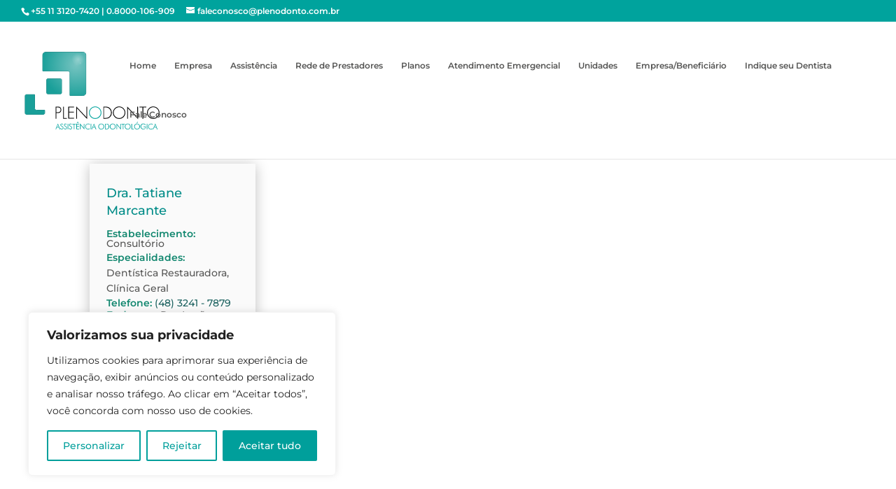

--- FILE ---
content_type: text/css
request_url: https://plenodonto.com.br/wp-content/et-cache/global/et-divi-customizer-global.min.css?ver=1764933024
body_size: -67
content:
.responsive{width:200px;border-collapse:collapse}.responsive tr:nth-child(even){background:#FFF}.responsive tr:nth-child(odd){background:#EEE}.ml-table{padding:0 10px 0px 10px}.responsive th{color:#12876f!important}.expand_divi_related_posts{padding-left:30px;padding-right:30px}.expand_divi_related_post{margin-bottom:40px}h2.expand_divi_related_posts_title{font-size:18px;color:#00A39D;text-align:center}.expand_divi_related_post h4{line-height:20px;color:#00A39D}p.expand_divi_no_related_posts{padding-left:30px;padding-right:30px;padding-top:20px;margin-bottom:20px;color:#1693d2}#sidebar input#searchsubmit{font-size:10px}.wp-pagenavi a,.wp-pagenavi span{padding:0.3em 0.8em!important;font-size:2em!important;color:#333333;line-height:2em;background:#eeeeee;transition:all .5s}.wp-pagenavi span.current{color:#ffffff!important;background:#00A39D!important}.wp-pagenavi a:hover{color:#ffffff!important;background:#00A39D!important}.wp-pagenavi .pages{background:none}.wp-pagenavi .nextpostslink:before{content:' '}.wp-pagenavi .previouspostslink:after{content:' '}h2.entry-title{line-height:150%}

--- FILE ---
content_type: image/svg+xml
request_url: https://plenodonto.com.br/wp-content/uploads/2023/06/numero-da-ans.svg
body_size: 984
content:
<?xml version="1.0" encoding="UTF-8"?>
<!-- Generator: Adobe Illustrator 27.5.0, SVG Export Plug-In . SVG Version: 6.00 Build 0)  -->
<svg xmlns="http://www.w3.org/2000/svg" xmlns:xlink="http://www.w3.org/1999/xlink" version="1.1" id="Camada_1" x="0px" y="0px" viewBox="0 0 150 43.5" style="enable-background:new 0 0 150 43.5;" xml:space="preserve">
<style type="text/css">
	.st0{fill:#575756;}
	.st1{fill:#FFFFFF;}
</style>
<rect x="0.1" y="0" class="st0" width="150" height="43.5"></rect>
<g>
	<path class="st1" d="M15.7,25.1l-1.3,4h-1.7L17,16.5h2l4.3,12.6h-1.7l-1.3-4H15.7z M19.8,23.8l-1.2-3.6c-0.3-0.8-0.5-1.6-0.7-2.3h0   c-0.2,0.7-0.4,1.5-0.6,2.3L16,23.8H19.8z"></path>
	<path class="st1" d="M25.1,29.1V16.5h1.8l4,6.4c0.9,1.5,1.7,2.8,2.3,4.1l0,0C33,25.2,33,23.7,33,21.8v-5.3h1.5v12.6h-1.6l-4-6.4   c-0.9-1.4-1.7-2.8-2.4-4.2l-0.1,0c0.1,1.6,0.1,3.1,0.1,5.2v5.4H25.1z"></path>
	<path class="st1" d="M37.1,27.1c0.7,0.4,1.8,0.8,2.9,0.8c1.7,0,2.6-0.9,2.6-2.1c0-1.2-0.7-1.8-2.4-2.5c-2.1-0.7-3.3-1.8-3.3-3.6   c0-2,1.6-3.4,4.1-3.4c1.3,0,2.2,0.3,2.8,0.6l-0.4,1.3C43,18,42.1,17.6,41,17.6c-1.7,0-2.4,1-2.4,1.9c0,1.2,0.8,1.8,2.5,2.4   c2.1,0.8,3.2,1.8,3.2,3.7c0,1.9-1.4,3.6-4.4,3.6c-1.2,0-2.5-0.4-3.2-0.8L37.1,27.1z"></path>
	<path class="st1" d="M50.5,22.5c0-0.9,0-1.7-0.1-2.4h1.5l0.1,1.5h0c0.4-0.9,1.5-1.7,3-1.7c1.2,0,3.2,0.7,3.2,3.8v5.4h-1.6v-5.2   c0-1.5-0.5-2.7-2.1-2.7c-1.1,0-1.9,0.8-2.2,1.7c-0.1,0.2-0.1,0.5-0.1,0.8v5.4h-1.6V22.5z"></path>
	<path class="st1" d="M65.8,21.1c0,2.1-1.5,3.1-3,3.1c-1.7,0-3-1.2-3-3c0-1.9,1.4-3.1,3-3.1C64.6,18,65.8,19.3,65.8,21.1z M61,21.1   c0,1.2,0.8,2.1,1.7,2.1c1,0,1.7-0.9,1.7-2.1c0-0.9-0.5-2.1-1.7-2.1C61.6,19,61,20.1,61,21.1z"></path>
	<path class="st1" d="M75.2,23.4v1.2h-4.6v-1.2H75.2z"></path>
	<path class="st1" d="M85.6,29.1v-3.3H80v-1.1l5.4-7.7h1.8v7.5h1.7v1.3h-1.7v3.3H85.6z M85.6,24.5v-4c0-0.6,0-1.3,0.1-1.9h-0.1   c-0.4,0.7-0.7,1.2-1,1.8l-3,4.1v0H85.6z"></path>
	<path class="st1" d="M98.2,22.9c0,4.1-1.5,6.4-4.2,6.4c-2.4,0-4-2.2-4-6.2c0-4.1,1.8-6.3,4.2-6.3C96.7,16.7,98.2,19,98.2,22.9z    M91.6,23.1c0,3.2,1,4.9,2.5,4.9c1.7,0,2.5-2,2.5-5.1c0-3-0.8-4.9-2.5-4.9C92.7,18,91.6,19.8,91.6,23.1z"></path>
	<path class="st1" d="M100.1,27.2c0.5,0.3,1.5,0.8,2.7,0.8c2.1,0,2.8-1.3,2.7-2.4c0-1.7-1.5-2.4-3.1-2.4h-0.9v-1.2h0.9   c1.2,0,2.7-0.6,2.7-2.1c0-1-0.6-1.8-2.1-1.8c-1,0-1.9,0.4-2.4,0.8l-0.4-1.2c0.6-0.5,1.9-0.9,3.2-0.9c2.4,0,3.5,1.4,3.5,2.9   c0,1.3-0.7,2.3-2.2,2.9v0c1.5,0.3,2.7,1.4,2.7,3.1c0,1.9-1.5,3.6-4.4,3.6c-1.4,0-2.6-0.4-3.2-0.8L100.1,27.2z"></path>
	<path class="st1" d="M114.4,29.1v-3.3h-5.6v-1.1l5.4-7.7h1.8v7.5h1.7v1.3h-1.7v3.3H114.4z M114.4,24.5v-4c0-0.6,0-1.3,0.1-1.9h-0.1   c-0.4,0.7-0.7,1.2-1,1.8l-3,4.1v0H114.4z"></path>
	<path class="st1" d="M126.1,18.3h-4.6l-0.5,3.1c0.3,0,0.5-0.1,1-0.1c0.9,0,1.9,0.2,2.6,0.7c1,0.5,1.7,1.6,1.7,3.1   c0,2.4-1.9,4.1-4.5,4.1c-1.3,0-2.4-0.4-3-0.7l0.4-1.3c0.5,0.3,1.5,0.7,2.6,0.7c1.5,0,2.9-1,2.9-2.6c0-1.6-1.1-2.7-3.5-2.7   c-0.7,0-1.2,0.1-1.7,0.1l0.8-5.8h5.8V18.3z"></path>
	<path class="st1" d="M128.3,26c0-1.5,0.9-2.6,2.4-3.2l0-0.1c-1.3-0.6-1.9-1.7-1.9-2.7c0-1.9,1.6-3.2,3.8-3.2c2.4,0,3.5,1.5,3.5,3   c0,1-0.5,2.1-2,2.8v0.1c1.5,0.6,2.4,1.7,2.4,3.1c0,2.1-1.8,3.5-4.1,3.5C129.8,29.3,128.3,27.8,128.3,26z M134.8,25.9   c0-1.5-1-2.2-2.7-2.6c-1.4,0.4-2.2,1.3-2.2,2.5c-0.1,1.2,0.9,2.3,2.4,2.3C133.9,28.1,134.8,27.2,134.8,25.9z M130.3,19.8   c0,1.2,0.9,1.9,2.3,2.2c1-0.4,1.8-1.1,1.8-2.2c0-1-0.6-2-2.1-2C131.1,17.9,130.3,18.8,130.3,19.8z"></path>
</g>
<path class="st1" d="M147,40.8H3V2.6H147V40.8z M4.8,39h140.5V4.4H4.8V39z"></path>
</svg>


--- FILE ---
content_type: image/svg+xml
request_url: https://plenodonto.com.br/wp-content/uploads/2023/05/logotipo-plenodonto-negativo-2.svg
body_size: 3197
content:
<?xml version="1.0" encoding="UTF-8"?>
<!-- Generator: Adobe Illustrator 27.5.0, SVG Export Plug-In . SVG Version: 6.00 Build 0)  -->
<svg xmlns="http://www.w3.org/2000/svg" xmlns:xlink="http://www.w3.org/1999/xlink" version="1.1" id="Camada_1" x="0px" y="0px" viewBox="0 0 306.5 183.9" style="enable-background:new 0 0 306.5 183.9;" xml:space="preserve">
<style type="text/css">
	.st0{fill:#FFFFFF;}
	.st1{fill:#FFFFFF;stroke:#FFFFFF;stroke-width:1.4983;stroke-miterlimit:10;}
	.st2{fill:#FFFFFF;stroke:#FFFFFF;stroke-miterlimit:10;}
	.st3{opacity:0.3;}
	.st4{filter:url(#Adobe_OpacityMaskFilter);}
	.st5{fill:url(#SVGID_1_);}
	.st6{fill:url(#SVGID_00000161610728805650283870000010977065883650598059_);}
	.st7{fill:url(#SVGID_00000013182746939554205570000017545371001481777837_);}
	.st8{opacity:0.25;mask:url(#SVGID_00000014633652085580346460000012516960272058928550_);}
	.st9{opacity:0.25;fill:#FFFFFF;stroke:#FFFFFF;stroke-miterlimit:10;enable-background:new    ;}
</style>
<g>
	<g>
		<path class="st0" d="M72.7,154.8H71V128h4.7c1,0,2.1,0.1,3,0.3c1,0.2,1.9,0.6,2.7,1.3c0.8,0.7,1.4,1.5,1.8,2.5s0.6,2,0.6,3    c0,0.2,0,0.4,0,0.6c0,0.2,0,0.4-0.1,0.6c-0.1,0.8-0.4,1.5-0.7,2.3c-0.4,0.7-0.8,1.4-1.4,1.9c-0.7,0.6-1.4,1-2.2,1.2    c-0.8,0.2-1.7,0.4-2.5,0.4c-0.2,0-0.4,0-0.6,0s-0.4,0-0.6,0h-3C72.7,142.1,72.7,154.8,72.7,154.8z M75.8,140.5    c0.9,0,1.7,0,2.5-0.2s1.5-0.6,2.2-1.2c0.6-0.5,1-1.2,1.3-1.8c0.3-0.7,0.4-1.4,0.4-2.2s-0.2-1.6-0.5-2.4c-0.3-0.8-0.8-1.4-1.5-1.9    c-0.6-0.4-1.2-0.7-1.8-0.8c-0.7-0.1-1.3-0.2-2-0.2c-0.1,0-0.3,0-0.4,0s-0.3,0-0.4,0h-2.8v10.9h3V140.5z"></path>
		<path class="st0" d="M89.5,153.2h6.8v1.6h-8.5V128h1.7V153.2z"></path>
		<path class="st0" d="M101.1,129.6v9.7h10.8v1.6h-10.8v12.2h11.1v1.6H99.4V128h12.8v1.6H101.1z"></path>
		<path class="st0" d="M141.5,155.7L119,131.8v23h-1.7v-27.1l22.5,23.7V128h1.7V155.7z"></path>
		<path class="st0" d="M159.6,127.7c3.8,0,7,1.4,9.8,4.1c2.7,2.7,4.1,5.9,4.1,9.7s-1.4,7-4.1,9.7c-2.7,2.7-6,4-9.8,4s-7-1.3-9.8-4    c-2.7-2.7-4.1-5.9-4.1-9.7s1.4-7,4.1-9.7C152.5,129.1,155.8,127.7,159.6,127.7L159.6,127.7z M159.6,129.3c-3.3,0-6.2,1.2-8.6,3.6    c-2.4,2.4-3.6,5.2-3.6,8.6c0,3.3,1.2,6.1,3.6,8.5c2.4,2.4,5.2,3.6,8.6,3.6c3.3,0,6.2-1.2,8.6-3.6c2.4-2.4,3.6-5.3,3.6-8.5    c0-3.3-1.2-6.2-3.6-8.6C165.7,130.5,162.9,129.3,159.6,129.3L159.6,129.3z"></path>
		<path class="st0" d="M177.6,128h4.8c2,0,3.7,0.3,5.3,0.7s3.1,1.3,4.6,2.7c1.4,1.3,2.5,2.8,3.2,4.6c0.7,1.7,1.1,3.6,1.1,5.5    s-0.4,3.6-1,5.3c-0.7,1.7-1.7,3.2-3.1,4.5c-1.5,1.4-3,2.4-4.7,2.8c-1.6,0.5-3.4,0.7-5.4,0.7h-4.8L177.6,128L177.6,128z     M182.4,153.2c1.8,0,3.4-0.2,4.8-0.6c1.5-0.4,2.9-1.3,4.1-2.6c1.1-1.1,2-2.4,2.6-3.9s0.9-3,0.9-4.6c0-1.7-0.3-3.3-1-4.9    c-0.7-1.5-1.6-2.9-2.9-4c-1.3-1.2-2.6-1.9-4-2.3c-1.4-0.4-3-0.6-4.6-0.6h-3.1v23.6L182.4,153.2L182.4,153.2z"></path>
		<path class="st0" d="M213,127.7c3.8,0,7,1.4,9.8,4.1c2.7,2.7,4.1,5.9,4.1,9.7s-1.4,7-4.1,9.7c-2.7,2.7-6,4-9.8,4s-7-1.3-9.8-4    c-2.7-2.7-4.1-5.9-4.1-9.7s1.4-7,4.1-9.7C206,129.1,209.2,127.7,213,127.7L213,127.7z M213,129.3c-3.3,0-6.2,1.2-8.6,3.6    c-2.4,2.4-3.6,5.2-3.6,8.6c0,3.3,1.2,6.1,3.6,8.5c2.4,2.4,5.3,3.6,8.6,3.6s6.2-1.2,8.6-3.6c2.4-2.4,3.6-5.3,3.6-8.5    c0-3.3-1.2-6.2-3.6-8.6S216.3,129.3,213,129.3L213,129.3z"></path>
		<path class="st0" d="M255.2,155.7l-22.5-23.9v23H231v-27.1l22.5,23.7V128h1.7V155.7z"></path>
		<path class="st0" d="M266.9,154.8h-1.7v-25.2h-6.9V128h15.5v1.6h-6.9V154.8z"></path>
		<path class="st0" d="M289.2,127.7c3.8,0,7,1.4,9.8,4.1c2.7,2.7,4.1,5.9,4.1,9.7s-1.4,7-4.1,9.7s-6,4-9.8,4s-7-1.3-9.8-4    c-2.7-2.7-4.1-5.9-4.1-9.7s1.4-7,4.1-9.7C282.2,129.1,285.4,127.7,289.2,127.7L289.2,127.7z M289.2,129.3c-3.3,0-6.2,1.2-8.6,3.6    c-2.4,2.4-3.6,5.2-3.6,8.6c0,3.3,1.2,6.1,3.6,8.5s5.3,3.6,8.6,3.6c3.3,0,6.2-1.2,8.6-3.6c2.4-2.4,3.6-5.3,3.6-8.5    c0-3.3-1.2-6.2-3.6-8.6C295.4,130.5,292.5,129.3,289.2,129.3L289.2,129.3z"></path>
	</g>
	<g>
		<path class="st0" d="M70.7,178.4H72l1.6-4.1h4.8l1.5,4.2h1.4l-5.2-13L70.7,178.4z M74.1,173.1l2-5l1.9,5H74.1z"></path>
		<path class="st0" d="M85.6,171.4l-1.6-0.9c-0.7-0.5-1-1-1-1.7c0-0.6,0.2-1,0.5-1.4c0.3-0.3,0.8-0.5,1.4-0.5c0.8,0,1.3,0.3,1.7,0.8    l0.2,0.3l1-0.6l-0.2-0.3c-0.6-0.9-1.5-1.3-2.6-1.3c-0.9,0-1.7,0.3-2.3,0.8c-0.6,0.6-0.9,1.3-0.9,2.2c0,0.8,0.3,1.6,0.9,2.1    c0.4,0.4,1.1,0.9,2.2,1.4c1,0.5,1.5,0.9,1.7,1.1c0.4,0.4,0.6,0.9,0.6,1.6c0,0.8-0.2,1.4-0.6,1.8c-0.4,0.4-1,0.6-1.8,0.6    c-0.5,0-1-0.1-1.4-0.4c-0.4-0.3-0.7-0.6-0.9-1.1l-0.1-0.4l-1.1,0.6l0.1,0.3c0.7,1.4,1.8,2.2,3.4,2.2c1.1,0,2-0.3,2.7-1    s1-1.5,1-2.6c0-0.9-0.2-1.6-0.7-2.2C87.2,172.4,86.6,171.9,85.6,171.4z"></path>
		<path class="st0" d="M93.5,171.4c-1-0.6-1.6-0.9-1.6-0.9c-0.7-0.5-1-1-1-1.7c0-0.6,0.2-1,0.5-1.4c0.3-0.3,0.8-0.5,1.4-0.5    c0.8,0,1.3,0.3,1.7,0.8l0.2,0.3l1-0.6l-0.2-0.3c-0.6-0.9-1.5-1.3-2.6-1.3c-0.9,0-1.7,0.3-2.3,0.8c-0.6,0.6-0.9,1.3-0.9,2.2    c0,0.8,0.3,1.6,0.9,2.1c0.4,0.4,1.1,0.9,2.2,1.4c1,0.5,1.5,0.9,1.7,1.1c0.4,0.4,0.6,0.9,0.6,1.6c0,0.8-0.2,1.4-0.6,1.8    c-0.4,0.4-1,0.6-1.8,0.6c-0.5,0-1-0.1-1.4-0.4c-0.4-0.3-0.7-0.6-0.9-1.1l-0.1-0.4l-1.1,0.6l0.1,0.3c0.7,1.4,1.8,2.2,3.4,2.2    c1.1,0,2-0.3,2.7-1s1-1.5,1-2.6c0-0.9-0.2-1.6-0.7-2.2C95.1,172.4,94.5,171.9,93.5,171.4z"></path>
		<rect x="98" y="166" class="st0" width="1.3" height="12.4"></rect>
		<path class="st0" d="M105.1,171.4l-1.6-0.9c-0.7-0.5-1-1-1-1.7c0-0.6,0.2-1,0.5-1.4c0.3-0.3,0.8-0.5,1.4-0.5    c0.8,0,1.3,0.3,1.7,0.8l0.2,0.3l1-0.6l-0.2-0.3c-0.6-0.9-1.5-1.3-2.6-1.3c-0.9,0-1.7,0.3-2.3,0.8c-0.6,0.6-0.9,1.3-0.9,2.2    c0,0.8,0.3,1.6,0.9,2.1c0.4,0.4,1.1,0.9,2.2,1.4c1,0.5,1.5,0.9,1.7,1.1c0.4,0.4,0.6,0.9,0.6,1.6c0,0.8-0.2,1.4-0.6,1.8    c-0.4,0.4-1,0.6-1.8,0.6c-0.5,0-1-0.1-1.4-0.4c-0.4-0.3-0.7-0.6-0.9-1.1l-0.1-0.4l-1.1,0.6l0.1,0.3c0.7,1.4,1.8,2.2,3.4,2.2    c1.1,0,2-0.3,2.7-1s1-1.5,1-2.6c0-0.9-0.2-1.6-0.7-2.2C106.7,172.4,106,171.9,105.1,171.4z"></path>
		<polygon class="st0" points="108.3,167.2 111.7,167.2 111.7,178.4 112.9,178.4 112.9,167.2 116.3,167.2 116.3,166 108.3,166   "></polygon>
		<polygon class="st0" points="117.4,178.4 123.6,178.4 123.6,177.2 118.7,177.2 118.7,172.1 123.6,172.1 123.6,170.9 118.7,170.9     118.7,167.2 123.6,167.2 123.6,166 117.4,166   "></polygon>
		<polygon class="st0" points="120.5,163 122,165 123,165 121.1,161.9 120.6,161.9 120.5,161.8 120.4,161.9 119.8,161.9 118,165     118.9,165   "></polygon>
		<polygon class="st0" points="134.2,175.5 125.6,165.4 125.6,178.4 126.9,178.4 126.9,168.7 135.4,178.9 135.4,166 134.2,166   "></polygon>
		<path class="st0" d="M143.7,165.8c-1.8,0-3.4,0.6-4.6,1.8c-1.2,1.2-1.9,2.8-1.9,4.6c0,1.9,0.6,3.5,1.8,4.7s2.8,1.8,4.6,1.8    c0.6,0,1.3-0.1,1.9-0.3c0.6-0.2,1.3-0.4,1.8-0.8l0.2-0.1V176l-0.6,0.4c-1,0.7-2.2,1.1-3.5,1.1c-1.5,0-2.7-0.5-3.6-1.5    c-1-1-1.4-2.3-1.4-3.8c0-1.6,0.5-2.9,1.4-3.8c1-1,2.2-1.5,3.8-1.5c1.2,0,2.3,0.4,3.4,1.2l0.5,0.4v-1.4l-0.1-0.1    C146.5,166.2,145.2,165.8,143.7,165.8z"></path>
		<rect x="149.4" y="166" class="st0" width="1.3" height="12.4"></rect>
		<path class="st0" d="M151.3,178.4h1.3l1.6-4.1h4.8l1.6,4.2h1.4l-5.2-13L151.3,178.4z M154.7,173.1l2-5l2,5H154.7z"></path>
		<path class="st0" d="M177.7,167.6c-1.3-1.2-2.8-1.9-4.7-1.9c-1.8,0-3.4,0.6-4.7,1.9c-1.3,1.2-1.9,2.8-1.9,4.6s0.6,3.3,1.9,4.6    c0.6,0.6,1.3,1.1,2.1,1.4c0.8,0.3,1.6,0.5,2.5,0.5c1.8,0,3.4-0.6,4.7-1.9c1.3-1.3,1.9-2.8,1.9-4.6c0-0.9-0.2-1.7-0.5-2.5    C178.8,169,178.3,168.2,177.7,167.6z M173,177.5c-1.5,0-2.7-0.5-3.7-1.5s-1.5-2.3-1.5-3.8s0.5-2.7,1.5-3.8c1-1,2.2-1.6,3.7-1.6    s2.7,0.5,3.7,1.6c1,1,1.5,2.3,1.5,3.8s-0.5,2.7-1.5,3.8C175.7,177,174.5,177.5,173,177.5z"></path>
		<path class="st0" d="M188.4,166.9c-0.6-0.4-1.4-0.6-2.3-0.7c-0.5-0.1-1.4-0.1-2.8-0.1h-2v12.4h2.5c1.2,0,2-0.1,2.6-0.2    c0.9-0.2,1.7-0.5,2.3-1c1.4-1.1,2.1-2.7,2.1-5c0-1.2-0.2-2.3-0.7-3.2C189.8,168.1,189.2,167.3,188.4,166.9z M184.2,177.3h-1.6    v-10.2h1.2c1.2,0,2.1,0.1,2.7,0.2c0.7,0.2,1.3,0.5,1.8,1c0.4,0.4,0.7,1,0.9,1.6s0.3,1.4,0.3,2.2c0,1-0.2,1.9-0.5,2.7    s-0.8,1.3-1.3,1.7c-0.4,0.3-0.9,0.5-1.5,0.6C185.9,177.2,185.1,177.3,184.2,177.3z"></path>
		<path class="st0" d="M203.4,167.6c-1.3-1.2-2.8-1.9-4.7-1.9c-1.8,0-3.4,0.6-4.7,1.9c-1.3,1.2-1.9,2.8-1.9,4.6s0.6,3.3,1.9,4.6    c0.6,0.6,1.3,1.1,2.1,1.4c0.8,0.3,1.6,0.5,2.5,0.5c1.8,0,3.4-0.6,4.7-1.9c1.3-1.3,1.9-2.8,1.9-4.6c0-0.9-0.2-1.7-0.5-2.5    C204.5,169,204,168.2,203.4,167.6z M198.7,177.5c-1.5,0-2.7-0.5-3.7-1.5s-1.5-2.3-1.5-3.8s0.5-2.7,1.5-3.8c1-1,2.3-1.6,3.7-1.6    c1.5,0,2.7,0.5,3.7,1.6c1,1,1.5,2.3,1.5,3.8s-0.5,2.7-1.5,3.8C201.4,177,200.2,177.5,198.7,177.5z"></path>
		<polygon class="st0" points="215.6,175.5 207,165.4 207,178.4 208.3,178.4 208.3,168.7 216.9,178.9 216.9,166 215.6,166   "></polygon>
		<polygon class="st0" points="226,166 218,166 218,167.2 221.4,167.2 221.4,178.4 222.6,178.4 222.6,167.2 226,167.2   "></polygon>
		<path class="st0" d="M236.9,167.6c-1.3-1.2-2.8-1.9-4.7-1.9c-1.8,0-3.4,0.6-4.7,1.9c-1.3,1.2-1.9,2.8-1.9,4.6s0.6,3.3,1.9,4.6    c0.6,0.6,1.3,1.1,2.1,1.4c0.8,0.3,1.6,0.5,2.5,0.5c1.8,0,3.4-0.6,4.7-1.9c1.3-1.3,1.9-2.8,1.9-4.6c0-0.9-0.2-1.7-0.5-2.5    C238,169,237.5,168.2,236.9,167.6z M232.2,177.5c-1.5,0-2.7-0.5-3.7-1.5s-1.5-2.3-1.5-3.8s0.5-2.8,1.5-3.8s2.3-1.6,3.7-1.6    c1.5,0,2.7,0.5,3.7,1.6c1,1,1.5,2.3,1.5,3.8s-0.5,2.7-1.5,3.8C234.9,177,233.7,177.5,232.2,177.5z"></path>
		<polygon class="st0" points="241.8,166 240.5,166 240.5,178.4 246,178.4 246,177.2 241.8,177.2   "></polygon>
		<path class="st0" d="M257.7,167.6c-1.3-1.2-2.8-1.9-4.7-1.9c-1.8,0-3.4,0.6-4.7,1.9c-1.3,1.2-1.9,2.8-1.9,4.6s0.7,3.3,1.9,4.6    c0.6,0.6,1.3,1.1,2.1,1.4c0.8,0.3,1.6,0.5,2.5,0.5c1.8,0,3.4-0.6,4.7-1.9c1.3-1.3,1.9-2.8,1.9-4.6c0-0.9-0.2-1.7-0.5-2.5    C258.8,169,258.3,168.2,257.7,167.6z M253,177.5c-1.5,0-2.7-0.5-3.7-1.5s-1.5-2.3-1.5-3.8s0.5-2.8,1.5-3.8s2.3-1.6,3.7-1.6    c1.5,0,2.7,0.5,3.7,1.6c1,1,1.5,2.3,1.5,3.8s-0.5,2.7-1.5,3.8C255.7,177,254.5,177.5,253,177.5z"></path>
		<polygon class="st0" points="255.2,161.9 253.7,161.9 251.8,165 252.8,165   "></polygon>
		<path class="st0" d="M267.5,173.3h4.2c-0.1,1.2-0.5,2.2-1.3,2.9c-0.9,0.8-1.9,1.2-3.3,1.2c-1.5,0-2.6-0.5-3.6-1.5    c-0.9-1-1.4-2.2-1.4-3.7c0-1.6,0.5-2.9,1.4-3.9s2.1-1.5,3.6-1.5c1.7,0,3,0.7,4,2l0.2,0.3l0.9-0.8l-0.2-0.2    c-0.5-0.8-1.2-1.5-2.1-1.9s-1.9-0.6-3.1-0.6c-1.8,0-3.3,0.6-4.5,1.8s-1.7,2.8-1.7,4.6c0,1.9,0.6,3.5,1.7,4.7    c1.2,1.2,2.7,1.8,4.5,1.8c1.9,0,3.4-0.6,4.4-1.7c1-1.1,1.6-2.6,1.6-4.4V172h-5.6v1.3H267.5z"></path>
		<rect x="274.8" y="166" class="st0" width="1.3" height="12.4"></rect>
		<path class="st0" d="M284.4,166.9c1.2,0,2.3,0.4,3.4,1.2l0.5,0.4v-1.4l-0.1-0.1c-1.1-0.8-2.4-1.2-3.9-1.2c-1.8,0-3.4,0.6-4.6,1.8    s-1.9,2.8-1.9,4.6c0,1.9,0.6,3.5,1.8,4.7c1.2,1.2,2.8,1.8,4.6,1.8c0.6,0,1.3-0.1,1.9-0.3s1.3-0.4,1.8-0.8l0.2-0.1V176l-0.6,0.4    c-1,0.7-2.2,1.1-3.5,1.1c-1.5,0-2.7-0.5-3.6-1.5c-1-1-1.4-2.3-1.4-3.8c0-1.6,0.5-2.9,1.4-3.8C281.5,167.4,282.8,166.9,284.4,166.9    z"></path>
		<path class="st0" d="M293.8,165.4l-5.5,13h1.3l1.6-4.1h4.8l1.5,4.2h1.4L293.8,165.4z M291.6,173.1l2-5l1.9,5H291.6z"></path>
	</g>
	<g>
		<g>
			<g>
				<path class="st1" d="M84.4,68.5c0-1.2-1-2.1-2.1-2.1H53.2c-1.2,0-2.1,1-2.1,2.1v29.1c0,1.2,1,2.1,2.1,2.1h29.1      c1.2,0,2.1-0.9,2.1-2.1V68.5z"></path>
			</g>
			<path class="st1" d="M132.5,7.2h-84c-3.4,0-6.1,2.7-6.1,6.1v35.6h56.2c2.5,0,4.5,2,4.5,4.5v50h29.4c3.4,0,6.1-2.7,6.1-6.1v-84     C138.6,9.9,135.9,7.2,132.5,7.2z"></path>
			<path class="st1" d="M28.6,136.1c-2.5,0-4.5-2-4.5-4.5v-30.1H5.8c-1.5,0-2.8,1.2-2.8,2.8v38.1c0,1.5,1.2,2.8,2.8,2.8h38.1     c1.5,0,2.8-1.2,2.8-2.8V136L28.6,136.1L28.6,136.1z"></path>
		</g>
		<g>
			<g>
				<path class="st2" d="M84.4,68.5c0-1.2-1-2.1-2.1-2.1H53.2c-1.2,0-2.1,1-2.1,2.1v29.1c0,1.2,1,2.1,2.1,2.1h29.1      c1.2,0,2.1-0.9,2.1-2.1V68.5z"></path>
			</g>
			<path class="st2" d="M132.5,7.2h-84c-3.4,0-6.1,2.7-6.1,6.1v35.6h56.2c2.5,0,4.5,2,4.5,4.5v50h29.4c3.4,0,6.1-2.7,6.1-6.1v-84     C138.6,9.9,135.9,7.2,132.5,7.2z"></path>
			<path class="st2" d="M28.6,136.1c-2.5,0-4.5-2-4.5-4.5v-30.1H5.8c-1.5,0-2.8,1.2-2.8,2.8v38.1c0,1.5,1.2,2.8,2.8,2.8h38.1     c1.5,0,2.8-1.2,2.8-2.8V136L28.6,136.1L28.6,136.1z"></path>
		</g>
		<g class="st3">
			<g>
				<path class="st2" d="M84.4,68.5c0-1.2-0.9-2.1-2.1-2.1H53.2c-1.2,0-2.1,1-2.1,2.1v29.1c0,1.2,0.9,2.1,2.1,2.1h29.1      c1.2,0,2.1-0.9,2.1-2.1V68.5z"></path>
			</g>
			<path class="st2" d="M132.5,7.2h-84c-3.4,0-6.1,2.7-6.1,6.1v35.6h56.2c2.5,0,4.5,2,4.5,4.5v50h29.4c3.4,0,6.1-2.7,6.1-6.1v-84     C138.6,9.9,135.9,7.2,132.5,7.2z"></path>
			<path class="st2" d="M28.6,136.1c-2.5,0-4.5-2-4.5-4.5v-30.1H5.8c-1.5,0-2.8,1.2-2.8,2.8v38.1c0,1.5,1.2,2.8,2.8,2.8h38.1     c1.5,0,2.8-1.2,2.8-2.8V136L28.6,136.1L28.6,136.1z"></path>
		</g>
		<defs>
			<filter id="Adobe_OpacityMaskFilter" x="2.5" y="6.7" width="136.6" height="139">
				<feColorMatrix type="matrix" values="1 0 0 0 0  0 1 0 0 0  0 0 1 0 0  0 0 0 1 0"></feColorMatrix>
			</filter>
		</defs>
		
			<mask maskUnits="userSpaceOnUse" x="2.5" y="6.7" width="136.6" height="139" id="SVGID_00000014633652085580346460000012516960272058928550_">
			<g class="st4">
				<g>
					
						<linearGradient id="SVGID_1_" gradientUnits="userSpaceOnUse" x1="-148.2853" y1="-49.404" x2="-148.2853" y2="79.115" gradientTransform="matrix(0.9787 -0.2053 -0.2053 -0.9787 210.4657 23.1826)">
						<stop offset="0.5758" style="stop-color:#000000"></stop>
						<stop offset="1" style="stop-color:#FFFFFF"></stop>
					</linearGradient>
					<path class="st5" d="M69.1,36.2c36.9,7.3,64.8,29.4,69.2,52.6c6.7-15.1,8.9-32.4,5.3-49.8c-9.2-43.7-51.7-71.8-95-62.7       c-39.1,8.2-65.4,43.9-63.4,83C-2.5,38.9,31.8,28.8,69.1,36.2z"></path>
					
						<linearGradient id="SVGID_00000031175511978478409000000000399747483785700772_" gradientUnits="userSpaceOnUse" x1="-180.1661" y1="-76.2831" x2="-180.1661" y2="-75.819" gradientTransform="matrix(0.9787 -0.2053 -0.2053 -0.9787 210.4657 23.1826)">
						<stop offset="0.5758" style="stop-color:#000000"></stop>
						<stop offset="1" style="stop-color:#FFFFFF"></stop>
					</linearGradient>
					<path style="fill:url(#SVGID_00000031175511978478409000000000399747483785700772_);" d="M49.2,134.5c0.4,0.1,0.7,0.2,1.1,0.2       C49.9,134.7,49.6,134.6,49.2,134.5z"></path>
					
						<linearGradient id="SVGID_00000124122128740332998210000007970919684688191398_" gradientUnits="userSpaceOnUse" x1="-177.4897" y1="-77.8622" x2="-177.4897" y2="-76.3904" gradientTransform="matrix(0.9787 -0.2053 -0.2053 -0.9787 210.4657 23.1826)">
						<stop offset="0.5758" style="stop-color:#000000"></stop>
						<stop offset="1" style="stop-color:#FFFFFF"></stop>
					</linearGradient>
					<path style="fill:url(#SVGID_00000124122128740332998210000007970919684688191398_);" d="M50.6,134.8c1.3,0.3,2.7,0.5,4,0.7       C53.3,135.2,51.9,135,50.6,134.8z"></path>
				</g>
			</g>
		</mask>
		<g class="st8">
			<g>
				<path class="st2" d="M84.4,68.5c0-1.2-0.9-2.1-2.1-2.1H53.2c-1.2,0-2.1,1-2.1,2.1v29.1c0,1.2,0.9,2.1,2.1,2.1h29.1      c1.2,0,2.1-0.9,2.1-2.1V68.5z"></path>
			</g>
			<path class="st2" d="M132.5,7.2h-84c-3.4,0-6.1,2.7-6.1,6.1v35.6h56.2c2.5,0,4.5,2,4.5,4.5v50h29.4c3.4,0,6.1-2.7,6.1-6.1v-84     C138.6,9.9,135.9,7.2,132.5,7.2z"></path>
			<path class="st2" d="M28.6,136.1c-2.5,0-4.5-2-4.5-4.5v-30.1H5.8c-1.5,0-2.8,1.2-2.8,2.8v38.1c0,1.5,1.2,2.8,2.8,2.8h38.1     c1.5,0,2.8-1.2,2.8-2.8V136L28.6,136.1L28.6,136.1z"></path>
		</g>
		<path class="st9" d="M130.1,31.4c0-2.1-1.7-3.9-3.9-3.9c-2.1,0-3.9,1.7-3.9,3.9c0,2.1,1.7,3.9,3.9,3.9    C128.4,35.2,130.1,33.5,130.1,31.4z"></path>
	</g>
</g>
</svg>


--- FILE ---
content_type: image/svg+xml
request_url: https://plenodonto.com.br/wp-content/uploads/2023/05/logotipo-plenodonto.svg
body_size: 4242
content:
<?xml version="1.0" encoding="UTF-8"?>
<!-- Generator: Adobe Illustrator 27.5.0, SVG Export Plug-In . SVG Version: 6.00 Build 0)  -->
<svg xmlns="http://www.w3.org/2000/svg" xmlns:xlink="http://www.w3.org/1999/xlink" version="1.1" id="Camada_1" x="0px" y="0px" viewBox="0 0 306.5 183.9" style="enable-background:new 0 0 306.5 183.9;" xml:space="preserve">
<style type="text/css">
	.st0{fill:#00A39D;}
	.st1{fill:none;stroke:#047A76;stroke-width:1.4983;stroke-miterlimit:10;}
	.st2{fill:url(#SVGID_1_);}
	.st3{fill:url(#SVGID_00000085945514528386597910000003816710695490779527_);}
	.st4{fill:url(#SVGID_00000042713992968912490280000010545513923252643727_);}
	.st5{filter:url(#Adobe_OpacityMaskFilter);}
	.st6{fill:url(#SVGID_00000034782745870556875590000008055941632383978660_);}
	.st7{fill:url(#SVGID_00000104684123195393306220000010041328393631054259_);}
	.st8{fill:url(#SVGID_00000076586787053662572240000004728168256092914356_);}
	.st9{opacity:0.3;mask:url(#SVGID_00000093883898619030638820000017609393292722642859_);}
	.st10{fill:#FFFFFF;}
	.st11{filter:url(#Adobe_OpacityMaskFilter_00000109016396280120776940000000479953017393062326_);}
	.st12{fill:url(#SVGID_00000002355448765485489900000000683106511349387136_);}
	.st13{fill:url(#SVGID_00000103970273664114198900000013176455512576794294_);}
	.st14{fill:url(#SVGID_00000008849301633578240700000010999780299816902023_);}
	.st15{opacity:0.25;mask:url(#SVGID_00000128482054924050780160000016555835929758617486_);}
	.st16{opacity:0.3;fill:url(#SVGID_00000147914452985405973310000014916892472571119773_);}
	.st17{opacity:0.25;fill:url(#SVGID_00000017479091911149924230000011558030067671427207_);}
</style>
<g>
	<g>
		<path d="M72.7,154.8H71V128h4.7c1,0,2.1,0.1,3,0.3c1,0.2,1.9,0.6,2.7,1.3c0.8,0.7,1.4,1.5,1.8,2.5c0.4,1,0.6,2,0.6,3    c0,0.2,0,0.4,0,0.6c0,0.2,0,0.4-0.1,0.6c-0.1,0.8-0.4,1.5-0.7,2.3c-0.4,0.7-0.8,1.4-1.4,1.9c-0.7,0.6-1.4,1-2.2,1.2    c-0.8,0.2-1.7,0.4-2.5,0.4c-0.2,0-0.4,0-0.6,0c-0.2,0-0.4,0-0.6,0h-3V154.8z M75.8,140.5c0.9,0,1.7,0,2.5-0.2    c0.8-0.2,1.5-0.6,2.2-1.2c0.6-0.5,1-1.2,1.3-1.8c0.3-0.7,0.4-1.4,0.4-2.2c0-0.8-0.2-1.6-0.5-2.4c-0.3-0.8-0.8-1.4-1.5-1.9    c-0.6-0.4-1.2-0.7-1.8-0.8c-0.7-0.1-1.3-0.2-2-0.2c-0.1,0-0.3,0-0.4,0c-0.1,0-0.3,0-0.4,0l-2.8,0v10.9H75.8z"></path>
		<path d="M89.5,153.2h6.8v1.6h-8.5V128h1.7V153.2z"></path>
		<path d="M101.1,129.6v9.7h10.8v1.6h-10.8v12.2h11.1v1.6H99.4V128h12.8v1.6H101.1z"></path>
		<path d="M141.5,155.7l-22.5-23.9v23h-1.7v-27.1l22.5,23.7V128h1.7V155.7z"></path>
		<path class="st0" d="M159.5,127.7c3.8,0,7,1.4,9.8,4.1c2.7,2.7,4.1,5.9,4.1,9.7c0,3.8-1.4,7-4.1,9.7c-2.7,2.7-6,4-9.8,4    c-3.8,0-7-1.3-9.8-4c-2.7-2.7-4.1-5.9-4.1-9.7c0-3.8,1.4-7,4.1-9.7C152.5,129,155.8,127.7,159.5,127.7L159.5,127.7z M159.5,129.3    c-3.3,0-6.2,1.2-8.6,3.6c-2.4,2.4-3.6,5.2-3.6,8.5c0,3.3,1.2,6.1,3.6,8.5c2.4,2.4,5.2,3.6,8.6,3.6c3.3,0,6.2-1.2,8.6-3.6    c2.4-2.4,3.6-5.2,3.6-8.5c0-3.3-1.2-6.2-3.6-8.5C165.7,130.5,162.9,129.3,159.5,129.3L159.5,129.3z"></path>
		<path d="M177.6,128h4.8c2,0,3.7,0.3,5.3,0.7c1.6,0.4,3.1,1.3,4.6,2.7c1.4,1.3,2.5,2.8,3.2,4.6c0.7,1.7,1.1,3.6,1.1,5.5    c0,1.9-0.4,3.6-1,5.3c-0.7,1.7-1.7,3.2-3.1,4.5c-1.5,1.4-3,2.4-4.6,2.8c-1.6,0.5-3.4,0.7-5.4,0.7h-4.8V128z M182.4,153.2    c1.8,0,3.4-0.2,4.8-0.6c1.5-0.4,2.9-1.3,4.1-2.6c1.1-1.1,2-2.4,2.6-3.9c0.6-1.5,0.9-3,0.9-4.6c0-1.7-0.3-3.3-1-4.9    c-0.7-1.5-1.6-2.9-2.9-4c-1.3-1.2-2.6-1.9-4-2.3c-1.4-0.4-3-0.6-4.6-0.6l-3.1,0v23.6H182.4z"></path>
		<path d="M213,127.7c3.8,0,7,1.4,9.8,4.1c2.7,2.7,4.1,5.9,4.1,9.7c0,3.8-1.4,7-4.1,9.7c-2.7,2.7-6,4-9.8,4c-3.8,0-7-1.3-9.8-4    c-2.7-2.7-4.1-5.9-4.1-9.7c0-3.8,1.4-7,4.1-9.7C205.9,129,209.2,127.7,213,127.7L213,127.7z M213,129.3c-3.3,0-6.2,1.2-8.6,3.6    c-2.4,2.4-3.6,5.2-3.6,8.5c0,3.3,1.2,6.1,3.6,8.5c2.4,2.4,5.3,3.6,8.6,3.6c3.3,0,6.2-1.2,8.6-3.6c2.4-2.4,3.6-5.2,3.6-8.5    c0-3.3-1.2-6.2-3.6-8.5C219.1,130.5,216.3,129.3,213,129.3L213,129.3z"></path>
		<path d="M255.2,155.7l-22.5-23.9v23H231v-27.1l22.5,23.7V128h1.7V155.7z"></path>
		<path d="M266.9,154.8h-1.7v-25.2h-6.9V128h15.5v1.6h-6.9V154.8z"></path>
		<path d="M289.2,127.7c3.8,0,7,1.4,9.8,4.1c2.7,2.7,4.1,5.9,4.1,9.7c0,3.8-1.4,7-4.1,9.7c-2.7,2.7-6,4-9.8,4c-3.8,0-7-1.3-9.8-4    c-2.7-2.7-4.1-5.9-4.1-9.7c0-3.8,1.4-7,4.1-9.7C282.1,129,285.4,127.7,289.2,127.7L289.2,127.7z M289.2,129.3    c-3.3,0-6.2,1.2-8.6,3.6c-2.4,2.4-3.6,5.2-3.6,8.5c0,3.3,1.2,6.1,3.6,8.5c2.4,2.4,5.3,3.6,8.6,3.6c3.3,0,6.2-1.2,8.6-3.6    c2.4-2.4,3.6-5.2,3.6-8.5c0-3.3-1.2-6.2-3.6-8.5C295.3,130.5,292.5,129.3,289.2,129.3L289.2,129.3z"></path>
	</g>
	<g>
		<path class="st0" d="M70.8,178.4h1.3l1.6-4.1h4.8l1.5,4.2l1.4,0l-5.2-13L70.8,178.4z M74.1,173.1l2-5l1.9,5H74.1z"></path>
		<path class="st0" d="M85.6,171.3l-1.6-0.9c-0.7-0.5-1-1-1-1.7c0-0.6,0.2-1,0.5-1.4c0.3-0.3,0.8-0.5,1.4-0.5c0.8,0,1.3,0.3,1.7,0.8    l0.2,0.3l1-0.6l-0.2-0.3c-0.6-0.9-1.5-1.3-2.6-1.3c-0.9,0-1.7,0.3-2.3,0.8c-0.6,0.6-0.9,1.3-0.9,2.2c0,0.8,0.3,1.6,0.9,2.1    c0.4,0.4,1.1,0.9,2.2,1.4c1,0.5,1.5,0.9,1.7,1.1c0.4,0.4,0.6,0.9,0.6,1.6c0,0.8-0.2,1.4-0.6,1.8c-0.4,0.4-1,0.6-1.8,0.6    c-0.5,0-1-0.1-1.4-0.4c-0.4-0.3-0.7-0.6-0.9-1.1l-0.1-0.4l-1.1,0.6l0.1,0.3c0.7,1.4,1.8,2.2,3.3,2.2c1.1,0,2-0.3,2.7-1    c0.7-0.7,1-1.5,1-2.6c0-0.9-0.2-1.6-0.7-2.2C87.2,172.3,86.6,171.9,85.6,171.3z"></path>
		<path class="st0" d="M93.6,171.3c-1-0.6-1.6-0.9-1.6-0.9c-0.7-0.5-1-1-1-1.7c0-0.6,0.2-1,0.5-1.4c0.3-0.3,0.8-0.5,1.4-0.5    c0.8,0,1.3,0.3,1.7,0.8l0.2,0.3l1-0.6l-0.2-0.3c-0.6-0.9-1.5-1.3-2.6-1.3c-0.9,0-1.7,0.3-2.3,0.8c-0.6,0.6-0.9,1.3-0.9,2.2    c0,0.8,0.3,1.6,0.9,2.1c0.4,0.4,1.1,0.9,2.2,1.4c1,0.5,1.5,0.9,1.7,1.1c0.4,0.4,0.6,0.9,0.6,1.6c0,0.8-0.2,1.4-0.6,1.8    c-0.4,0.4-1,0.6-1.8,0.6c-0.5,0-1-0.1-1.4-0.4c-0.4-0.3-0.7-0.6-0.9-1.1l-0.1-0.4l-1.1,0.6l0.1,0.3c0.7,1.4,1.8,2.2,3.3,2.2    c1.1,0,2-0.3,2.7-1c0.7-0.7,1-1.5,1-2.6c0-0.9-0.2-1.6-0.7-2.2C95.1,172.3,94.5,171.9,93.6,171.3z"></path>
		<rect x="98" y="166" class="st0" width="1.3" height="12.4"></rect>
		<path class="st0" d="M105.1,171.3l-1.6-0.9c-0.7-0.5-1-1-1-1.7c0-0.6,0.2-1,0.5-1.4c0.3-0.3,0.8-0.5,1.4-0.5    c0.8,0,1.3,0.3,1.7,0.8l0.2,0.3l1-0.6L107,167c-0.6-0.9-1.5-1.3-2.6-1.3c-0.9,0-1.7,0.3-2.3,0.8c-0.6,0.6-0.9,1.3-0.9,2.2    c0,0.8,0.3,1.6,0.9,2.1c0.4,0.4,1.1,0.9,2.2,1.4c1,0.5,1.5,0.9,1.7,1.1c0.4,0.4,0.6,0.9,0.6,1.6c0,0.8-0.2,1.4-0.6,1.8    c-0.4,0.4-1,0.6-1.8,0.6c-0.5,0-1-0.1-1.4-0.4c-0.4-0.3-0.7-0.6-0.9-1.1l-0.1-0.4l-1.1,0.6l0.1,0.3c0.7,1.4,1.8,2.2,3.3,2.2    c1.1,0,2-0.3,2.7-1c0.7-0.7,1-1.5,1-2.6c0-0.9-0.2-1.6-0.7-2.2C106.7,172.3,106,171.8,105.1,171.3z"></path>
		<polygon class="st0" points="108.3,167.2 111.7,167.2 111.7,178.4 112.9,178.4 112.9,167.2 116.3,167.2 116.3,166 108.3,166   "></polygon>
		<polygon class="st0" points="117.4,178.4 123.6,178.4 123.6,177.2 118.7,177.2 118.7,172.1 123.6,172.1 123.6,170.9 118.7,170.9     118.7,167.2 123.6,167.2 123.6,166 117.4,166   "></polygon>
		<polygon class="st0" points="120.5,162.9 122,165 123,165 121.1,161.9 120.6,161.9 120.5,161.8 120.4,161.9 119.8,161.9 118,165     118.9,165   "></polygon>
		<polygon class="st0" points="134.2,175.5 125.6,165.3 125.6,178.4 126.9,178.4 126.9,168.6 135.4,178.9 135.4,166 134.2,166   "></polygon>
		<path class="st0" d="M143.7,165.7c-1.8,0-3.4,0.6-4.6,1.8c-1.2,1.2-1.9,2.8-1.9,4.6c0,1.9,0.6,3.5,1.8,4.7    c1.2,1.2,2.8,1.8,4.6,1.8c0.6,0,1.3-0.1,1.9-0.3c0.6-0.2,1.3-0.4,1.8-0.8l0.2-0.1l0-1.5l-0.6,0.4c-1,0.7-2.2,1.1-3.5,1.1    c-1.5,0-2.7-0.5-3.6-1.5c-1-1-1.4-2.3-1.4-3.8c0-1.6,0.5-2.9,1.4-3.8c1-1,2.2-1.5,3.8-1.5c1.2,0,2.3,0.4,3.4,1.2l0.5,0.4l0-1.4    l-0.1-0.1C146.5,166.1,145.2,165.7,143.7,165.7z"></path>
		<rect x="149.4" y="166" class="st0" width="1.3" height="12.4"></rect>
		<path class="st0" d="M151.3,178.4h1.3l1.6-4.1h4.8l1.6,4.2l1.4,0l-5.2-13L151.3,178.4z M154.6,173.1l2-5l2,5H154.6z"></path>
		<path class="st0" d="M177.7,167.6c-1.3-1.2-2.8-1.9-4.7-1.9c-1.8,0-3.4,0.6-4.7,1.9c-1.3,1.2-1.9,2.8-1.9,4.6    c0,1.8,0.6,3.3,1.9,4.6c0.6,0.6,1.3,1.1,2.1,1.4c0.8,0.3,1.6,0.5,2.5,0.5c1.8,0,3.4-0.6,4.7-1.9c1.3-1.2,1.9-2.8,1.9-4.6    c0-0.9-0.2-1.7-0.5-2.5C178.8,168.9,178.3,168.2,177.7,167.6z M173,177.5c-1.5,0-2.7-0.5-3.7-1.5c-1-1-1.5-2.3-1.5-3.8    c0-1.5,0.5-2.7,1.5-3.8c1-1,2.2-1.6,3.7-1.6c1.5,0,2.7,0.5,3.7,1.6c1,1,1.5,2.3,1.5,3.8c0,1.5-0.5,2.7-1.5,3.8    C175.7,177,174.5,177.5,173,177.5z"></path>
		<path class="st0" d="M188.4,166.8c-0.6-0.4-1.4-0.6-2.3-0.7c-0.5-0.1-1.4-0.1-2.8-0.1h-2v12.4h2.5c1.2,0,2-0.1,2.6-0.2    c0.9-0.2,1.7-0.5,2.3-1c1.4-1.1,2.1-2.7,2.1-5c0-1.2-0.2-2.3-0.7-3.2C189.8,168,189.2,167.3,188.4,166.8z M184.1,177.2h-1.6v-10.2    h1.2c1.2,0,2.1,0.1,2.7,0.2c0.7,0.2,1.3,0.5,1.8,1c0.4,0.4,0.7,1,0.9,1.6c0.2,0.6,0.3,1.4,0.3,2.2c0,1-0.2,1.9-0.5,2.7    c-0.3,0.8-0.8,1.3-1.3,1.7c-0.4,0.3-0.9,0.5-1.5,0.6C185.8,177.2,185.1,177.2,184.1,177.2z"></path>
		<path class="st0" d="M203.3,167.6c-1.3-1.2-2.8-1.9-4.7-1.9c-1.8,0-3.4,0.6-4.7,1.9c-1.3,1.2-1.9,2.8-1.9,4.6    c0,1.8,0.6,3.3,1.9,4.6c0.6,0.6,1.3,1.1,2.1,1.4c0.8,0.3,1.6,0.5,2.5,0.5c1.8,0,3.4-0.6,4.7-1.9c1.3-1.2,1.9-2.8,1.9-4.6    c0-0.9-0.2-1.7-0.5-2.5C204.5,168.9,204,168.2,203.3,167.6z M198.7,177.5c-1.5,0-2.7-0.5-3.7-1.5c-1-1-1.5-2.3-1.5-3.8    c0-1.5,0.5-2.7,1.5-3.8c1-1,2.3-1.6,3.7-1.6c1.5,0,2.7,0.5,3.7,1.6c1,1,1.5,2.3,1.5,3.8c0,1.5-0.5,2.7-1.5,3.8    C201.4,177,200.1,177.5,198.7,177.5z"></path>
		<polygon class="st0" points="215.6,175.5 207,165.3 207,178.4 208.3,178.4 208.3,168.6 216.8,178.9 216.8,166 215.6,166   "></polygon>
		<polygon class="st0" points="225.9,166 218,166 218,167.2 221.3,167.2 221.3,178.4 222.6,178.4 222.6,167.2 225.9,167.2   "></polygon>
		<path class="st0" d="M236.8,167.6c-1.3-1.2-2.8-1.9-4.7-1.9c-1.8,0-3.4,0.6-4.7,1.9c-1.3,1.2-1.9,2.8-1.9,4.6    c0,1.8,0.6,3.3,1.9,4.6c0.6,0.6,1.3,1.1,2.1,1.4c0.8,0.3,1.6,0.5,2.5,0.5c1.8,0,3.4-0.6,4.7-1.9c1.3-1.2,1.9-2.8,1.9-4.6    c0-0.9-0.2-1.7-0.5-2.5C237.9,168.9,237.4,168.2,236.8,167.6z M232.1,177.5c-1.5,0-2.7-0.5-3.7-1.5c-1-1-1.5-2.3-1.5-3.8    c0-1.5,0.5-2.8,1.5-3.8c1-1,2.3-1.6,3.7-1.6c1.5,0,2.7,0.5,3.7,1.6c1,1,1.5,2.3,1.5,3.8c0,1.5-0.5,2.7-1.5,3.8    C234.8,177,233.6,177.5,232.1,177.5z"></path>
		<polygon class="st0" points="241.8,166 240.5,166 240.5,178.4 245.9,178.4 245.9,177.2 241.8,177.2   "></polygon>
		<path class="st0" d="M257.7,167.6c-1.3-1.2-2.8-1.9-4.7-1.9c-1.8,0-3.4,0.6-4.7,1.9c-1.3,1.2-1.9,2.8-1.9,4.6    c0,1.8,0.7,3.3,1.9,4.6c0.6,0.6,1.3,1.1,2.1,1.4c0.8,0.3,1.6,0.5,2.5,0.5c1.8,0,3.4-0.6,4.7-1.9c1.3-1.2,1.9-2.8,1.9-4.6    c0-0.9-0.2-1.7-0.5-2.5C258.8,168.9,258.3,168.2,257.7,167.6z M253,177.5c-1.5,0-2.7-0.5-3.7-1.5c-1-1-1.5-2.3-1.5-3.8    c0-1.5,0.5-2.8,1.5-3.8c1-1,2.3-1.6,3.7-1.6c1.5,0,2.7,0.5,3.7,1.6c1,1,1.5,2.3,1.5,3.8c0,1.5-0.5,2.7-1.5,3.8    C255.7,177,254.5,177.5,253,177.5z"></path>
		<polygon class="st0" points="255.2,161.9 253.6,161.9 251.8,165 252.7,165   "></polygon>
		<path class="st0" d="M267.5,173.3h4.2c-0.1,1.2-0.5,2.2-1.3,2.9c-0.9,0.8-1.9,1.2-3.3,1.2c-1.5,0-2.6-0.5-3.6-1.5    c-0.9-1-1.4-2.2-1.4-3.7c0-1.6,0.5-2.9,1.4-3.9c0.9-1,2.1-1.5,3.6-1.5c1.7,0,3,0.7,4,2l0.2,0.3l0.9-0.8l-0.2-0.2    c-0.5-0.8-1.2-1.5-2.1-1.9c-0.9-0.4-1.9-0.6-3.1-0.6c-1.8,0-3.3,0.6-4.5,1.8c-1.2,1.2-1.7,2.8-1.7,4.6c0,1.9,0.6,3.5,1.7,4.7    c1.2,1.2,2.7,1.8,4.5,1.8c1.9,0,3.4-0.6,4.4-1.7c1-1.1,1.6-2.6,1.6-4.4l0-0.4h-5.6V173.3z"></path>
		<rect x="274.7" y="166" class="st0" width="1.3" height="12.4"></rect>
		<path class="st0" d="M284.3,166.9c1.2,0,2.3,0.4,3.4,1.2l0.5,0.4l0-1.4l-0.1-0.1c-1.1-0.8-2.4-1.2-3.9-1.2c-1.8,0-3.4,0.6-4.6,1.8    c-1.2,1.2-1.9,2.8-1.9,4.6c0,1.9,0.6,3.5,1.8,4.7c1.2,1.2,2.8,1.8,4.6,1.8c0.6,0,1.3-0.1,1.9-0.3c0.6-0.2,1.3-0.4,1.8-0.8l0.2-0.1    l0-1.5l-0.6,0.4c-1,0.7-2.2,1.1-3.5,1.1c-1.5,0-2.7-0.5-3.6-1.5c-1-1-1.4-2.3-1.4-3.8c0-1.6,0.5-2.9,1.4-3.8    C281.5,167.3,282.7,166.9,284.3,166.9z"></path>
		<path class="st0" d="M293.7,165.4l-5.5,13h1.3l1.6-4.1h4.8l1.5,4.2l1.4,0L293.7,165.4z M291.6,173.1l2-5l1.9,5H291.6z"></path>
	</g>
	<g>
		<g>
			<g>
				<path class="st1" d="M84.4,68.4c0-1.2-1-2.1-2.1-2.1H53.2c-1.2,0-2.1,1-2.1,2.1v29.1c0,1.2,1,2.1,2.1,2.1h29.1      c1.2,0,2.1-0.9,2.1-2.1V68.4z"></path>
			</g>
			<path class="st1" d="M132.5,7.2h-84c-3.4,0-6.1,2.7-6.1,6.1v35.5h56.2c2.5,0,4.5,2,4.5,4.5v50h29.4c3.4,0,6.1-2.7,6.1-6.1v-84     C138.6,9.9,135.9,7.2,132.5,7.2z"></path>
			<path class="st1" d="M28.7,136c-2.5,0-4.5-2-4.5-4.5v-30.1H5.8c-1.5,0-2.8,1.2-2.8,2.8v38.1c0,1.5,1.2,2.8,2.8,2.8h38.1     c1.5,0,2.8-1.2,2.8-2.8V136H28.7z"></path>
		</g>
		<g>
			<g>
				<radialGradient id="SVGID_1_" cx="116.9518" cy="35.3578" r="76.2346" gradientUnits="userSpaceOnUse">
					<stop offset="0" style="stop-color:#77C4C1"></stop>
					<stop offset="1" style="stop-color:#199F99"></stop>
				</radialGradient>
				<path class="st2" d="M84.4,68.4c0-1.2-1-2.1-2.1-2.1H53.2c-1.2,0-2.1,1-2.1,2.1v29.1c0,1.2,1,2.1,2.1,2.1h29.1      c1.2,0,2.1-0.9,2.1-2.1V68.4z"></path>
			</g>
			
				<radialGradient id="SVGID_00000016793969166317127650000014796180767043514534_" cx="116.9482" cy="35.3517" r="76.2405" gradientUnits="userSpaceOnUse">
				<stop offset="0" style="stop-color:#77C4C1"></stop>
				<stop offset="1" style="stop-color:#199F99"></stop>
			</radialGradient>
			<path style="fill:url(#SVGID_00000016793969166317127650000014796180767043514534_);" d="M132.5,7.2h-84c-3.4,0-6.1,2.7-6.1,6.1     v35.5h56.2c2.5,0,4.5,2,4.5,4.5v50h29.4c3.4,0,6.1-2.7,6.1-6.1v-84C138.6,9.9,135.9,7.2,132.5,7.2z"></path>
			
				<radialGradient id="SVGID_00000002343179903066188880000009589540966183937709_" cx="116.9554" cy="35.3445" r="76.2491" gradientUnits="userSpaceOnUse">
				<stop offset="0" style="stop-color:#77C4C1"></stop>
				<stop offset="1" style="stop-color:#199F99"></stop>
			</radialGradient>
			<path style="fill:url(#SVGID_00000002343179903066188880000009589540966183937709_);" d="M28.7,136c-2.5,0-4.5-2-4.5-4.5v-30.1     H5.8c-1.5,0-2.8,1.2-2.8,2.8v38.1c0,1.5,1.2,2.8,2.8,2.8h38.1c1.5,0,2.8-1.2,2.8-2.8V136H28.7z"></path>
		</g>
		<defs>
			<filter id="Adobe_OpacityMaskFilter" x="3" y="7.2" width="135.6" height="138">
				<feColorMatrix type="matrix" values="1 0 0 0 0  0 1 0 0 0  0 0 1 0 0  0 0 0 1 0"></feColorMatrix>
			</filter>
		</defs>
		
			<mask maskUnits="userSpaceOnUse" x="3" y="7.2" width="135.6" height="138" id="SVGID_00000124866273937139238130000003125477274113404091_">
			<g class="st5">
				<g>
					
						<linearGradient id="SVGID_00000120556724538010953740000012298718091022188170_" gradientUnits="userSpaceOnUse" x1="92.5901" y1="93.6538" x2="92.5901" y2="-14.3125">
						<stop offset="0.5758" style="stop-color:#000000"></stop>
						<stop offset="1" style="stop-color:#FFFFFF"></stop>
					</linearGradient>
					<path style="fill:url(#SVGID_00000120556724538010953740000012298718091022188170_);" d="M98.7,38.5       c29.4,12.4,48.7,35.3,48.3,55.1c8.2-11.2,13.1-25.1,13.1-40c0-37.5-30.4-67.9-67.9-67.9c-33.9,0-62,24.8-67.1,57.3       C38.7,28.4,69,26,98.7,38.5z"></path>
					
						<linearGradient id="SVGID_00000060711382144440351420000011678941343684401079_" gradientUnits="userSpaceOnUse" x1="65.4757" y1="116.2896" x2="65.4757" y2="115.9101">
						<stop offset="0.5758" style="stop-color:#000000"></stop>
						<stop offset="1" style="stop-color:#FFFFFF"></stop>
					</linearGradient>
					<path style="fill:url(#SVGID_00000060711382144440351420000011678941343684401079_);" d="M65,115.9c0.3,0.1,0.6,0.3,0.9,0.4       C65.6,116.2,65.3,116,65,115.9z"></path>
					
						<linearGradient id="SVGID_00000005227758772985191860000008683274376813923240_" gradientUnits="userSpaceOnUse" x1="67.7545" y1="117.6161" x2="67.7545" y2="116.3796">
						<stop offset="0.5758" style="stop-color:#000000"></stop>
						<stop offset="1" style="stop-color:#FFFFFF"></stop>
					</linearGradient>
					<path style="fill:url(#SVGID_00000005227758772985191860000008683274376813923240_);" d="M66.1,116.4c1.1,0.4,2.1,0.9,3.2,1.2       C68.3,117.2,67.2,116.8,66.1,116.4z"></path>
				</g>
			</g>
		</mask>
		<g style="opacity:0.3;mask:url(#SVGID_00000124866273937139238130000003125477274113404091_);">
			<g>
				<path class="st10" d="M84.4,68.4c0-1.2-0.9-2.1-2.1-2.1H53.2c-1.2,0-2.1,1-2.1,2.1v29.1c0,1.2,0.9,2.1,2.1,2.1h29.1      c1.2,0,2.1-0.9,2.1-2.1V68.4z"></path>
			</g>
			<path class="st10" d="M132.5,7.2h-84c-3.4,0-6.1,2.7-6.1,6.1v35.5h56.2c2.5,0,4.5,2,4.5,4.5v50h29.4c3.4,0,6.1-2.7,6.1-6.1v-84     C138.6,9.9,135.9,7.2,132.5,7.2z"></path>
			<path class="st10" d="M28.7,136c-2.5,0-4.5-2-4.5-4.5v-30.1H5.8c-1.5,0-2.8,1.2-2.8,2.8v38.1c0,1.5,1.2,2.8,2.8,2.8h38.1     c1.5,0,2.8-1.2,2.8-2.8V136H28.7z"></path>
		</g>
		<defs>
			
				<filter id="Adobe_OpacityMaskFilter_00000079488344631094933380000009936670415714012576_" x="3" y="7.2" width="135.6" height="138">
				<feColorMatrix type="matrix" values="1 0 0 0 0  0 1 0 0 0  0 0 1 0 0  0 0 0 1 0"></feColorMatrix>
			</filter>
		</defs>
		
			<mask maskUnits="userSpaceOnUse" x="3" y="7.2" width="135.6" height="138" id="SVGID_00000031890038802359488310000014012782547137605290_">
			<g style="filter:url(#Adobe_OpacityMaskFilter_00000079488344631094933380000009936670415714012576_);">
				<g>
					
						<linearGradient id="SVGID_00000078013119375578324510000010360253098373506195_" gradientUnits="userSpaceOnUse" x1="135.6291" y1="148.1082" x2="135.6291" y2="19.5687" gradientTransform="matrix(0.9787 -0.2053 0.2053 0.9787 -87.61 -15.2423)">
						<stop offset="0.5758" style="stop-color:#000000"></stop>
						<stop offset="1" style="stop-color:#FFFFFF"></stop>
					</linearGradient>
					<path style="fill:url(#SVGID_00000078013119375578324510000010360253098373506195_);" d="M69.1,36.2       c36.9,7.3,64.8,29.4,69.2,52.5c6.7-15.1,8.9-32.4,5.3-49.8c-9.2-43.7-51.7-71.8-94.9-62.7c-39.1,8.2-65.4,43.9-63.4,83       C-2.5,38.9,31.8,28.8,69.1,36.2z"></path>
					
						<linearGradient id="SVGID_00000025423712791493532100000015218690037114524839_" gradientUnits="userSpaceOnUse" x1="103.6842" y1="175.0564" x2="103.6842" y2="174.5924" gradientTransform="matrix(0.9787 -0.2053 0.2053 0.9787 -87.61 -15.2423)">
						<stop offset="0.5758" style="stop-color:#000000"></stop>
						<stop offset="1" style="stop-color:#FFFFFF"></stop>
					</linearGradient>
					<path style="fill:url(#SVGID_00000025423712791493532100000015218690037114524839_);" d="M49.2,134.5c0.4,0.1,0.7,0.2,1.1,0.2       C49.9,134.6,49.6,134.5,49.2,134.5z"></path>
					
						<linearGradient id="SVGID_00000124841262538613504900000013233650838138696873_" gradientUnits="userSpaceOnUse" x1="106.3711" y1="176.6349" x2="106.3711" y2="175.1636" gradientTransform="matrix(0.9787 -0.2053 0.2053 0.9787 -87.61 -15.2423)">
						<stop offset="0.5758" style="stop-color:#000000"></stop>
						<stop offset="1" style="stop-color:#FFFFFF"></stop>
					</linearGradient>
					<path style="fill:url(#SVGID_00000124841262538613504900000013233650838138696873_);" d="M50.6,134.7c1.3,0.3,2.7,0.5,4,0.7       C53.3,135.2,51.9,135,50.6,134.7z"></path>
				</g>
			</g>
		</mask>
		<g style="opacity:0.25;mask:url(#SVGID_00000031890038802359488310000014012782547137605290_);">
			<g>
				<path class="st10" d="M84.4,68.4c0-1.2-0.9-2.1-2.1-2.1H53.2c-1.2,0-2.1,1-2.1,2.1v29.1c0,1.2,0.9,2.1,2.1,2.1h29.1      c1.2,0,2.1-0.9,2.1-2.1V68.4z"></path>
			</g>
			<path class="st10" d="M132.5,7.2h-84c-3.4,0-6.1,2.7-6.1,6.1v35.5h56.2c2.5,0,4.5,2,4.5,4.5v50h29.4c3.4,0,6.1-2.7,6.1-6.1v-84     C138.6,9.9,135.9,7.2,132.5,7.2z"></path>
			<path class="st10" d="M28.7,136c-2.5,0-4.5-2-4.5-4.5v-30.1H5.8c-1.5,0-2.8,1.2-2.8,2.8v38.1c0,1.5,1.2,2.8,2.8,2.8h38.1     c1.5,0,2.8-1.2,2.8-2.8V136H28.7z"></path>
		</g>
		
			<radialGradient id="SVGID_00000125561397436473948770000000838227661586783882_" cx="121.379" cy="22.9077" r="19.5908" gradientUnits="userSpaceOnUse">
			<stop offset="0" style="stop-color:#FFFFFF"></stop>
			<stop offset="0.7333" style="stop-color:#FFFFFF;stop-opacity:0"></stop>
		</radialGradient>
		
			<circle style="opacity:0.3;fill:url(#SVGID_00000125561397436473948770000000838227661586783882_);" cx="121.4" cy="22.9" r="19.6"></circle>
		
			<radialGradient id="SVGID_00000057863053436684395530000012036430513482107052_" cx="126.2211" cy="31.3805" r="3.8645" gradientUnits="userSpaceOnUse">
			<stop offset="0" style="stop-color:#FFFFFF"></stop>
			<stop offset="0.3877" style="stop-color:#FFFFFF;stop-opacity:0.147"></stop>
			<stop offset="0.4545" style="stop-color:#FFFFFF;stop-opacity:0"></stop>
			<stop offset="0.4848" style="stop-color:#FFFFFF;stop-opacity:0"></stop>
		</radialGradient>
		<path style="opacity:0.25;fill:url(#SVGID_00000057863053436684395530000012036430513482107052_);" d="M130.1,31.4    c0-2.1-1.7-3.9-3.9-3.9c-2.1,0-3.9,1.7-3.9,3.9c0,2.1,1.7,3.9,3.9,3.9C128.4,35.2,130.1,33.5,130.1,31.4z"></path>
	</g>
</g>
</svg>


--- FILE ---
content_type: image/svg+xml
request_url: https://plenodonto.com.br/wp-content/uploads/2023/05/ans-br.svg
body_size: 3380
content:
<?xml version="1.0" encoding="UTF-8"?>
<svg xmlns="http://www.w3.org/2000/svg" id="svg2" viewBox="0 0 300 64.65">
  <defs>
    <style>.cls-1{fill:#fff;}</style>
  </defs>
  <polygon class="cls-1" points="116.55 31.67 116.55 30.74 116.72 29.39 117.1 26.57 117.31 23.33 117.69 21.61 117.69 20.85 117.69 20.09 117.31 20.09 117.1 20.09 116.72 20.09 116.55 20.09 116.48 20.09 112.17 20.09 109.14 47.76 108.97 47.76 101.18 20.09 93.6 20.09 89.99 57.23 95.5 57.23 98.53 28.84 106.49 57.23 113.69 57.23 116.48 32.32 116.55 31.67"></polygon>
  <path class="cls-1" d="m131.54,19.33c-7.03,0-11.95,3.62-12.71,10.65-.59,5.06,1.51,7.92,6.65,9.99l3.79,1.72c3.41.76,5.1,2.48,4.72,6.44-.38,2.65-2.45,5.51-6.24,5.51-4.17,0-5.89-2.48-5.51-7.03l.38-.76h-5.89l-.17.76v.76c-.03.14-.07.28-.07.45-.1.69-.1,1.45,0,2.17,0,.14.04.28.07.41v.59c0,.17.17.38.17.76s.21.76.38.93c0,.21.21.58.21.76.17.21.17.38.38.38v.21c1.31,2.27,3.96,3.96,8.92,3.96,7.37,0,12.68-3.41,13.64-11.16.38-5.13-1.34-7.99-6.65-9.89l-3.96-1.52c-4-1.51-5.13-3.17-4.93-6.2.38-4.17,3.03-5.51,5.68-5.51,3.58,0,5.1,2.27,4.72,5.51l-.17.76h6.06v-.76c.38-3.79,0-9.89-9.47-9.89Z"></path>
  <path class="cls-1" d="m76.9,20.09h-1.14l-14.4,37.14h6.06l3.41-8.89h10.99l1.34,8.89h6.27l-5.89-37.14h-6.65Zm0,23.32h-4.55l4.55-12.68,1.89-5.68h.38l2.1,18.36h-4.38Z"></path>
  <path class="cls-1" d="m43.72,5.14c-12.51,0-23.15,8.51-26.18,20.29,4.75-3.24,10.61-5.34,16.88-5.34,7.79,0,14.99,3.07,20.12,8.37l12.3-12.33c-6.24-6.27-14.2-10.99-23.12-10.99Z"></path>
  <path class="cls-1" d="m14.13,36.39h-.17l-11.95,12.33c8.13,8.13,19.91,13.26,32.42,13.26h3.79c-12.51-2.45-22.36-12.88-24.08-25.6Z"></path>
  <path class="cls-1" d="m17.54,39.21c3.03,11.57,13.68,20.33,26.18,20.33,3.96,0,7.79-.79,10.82-2.31v-20.84c-5.13,4.93-12.33,8.34-20.12,8.34-6.27,0-12.13-2.07-16.88-5.51Z"></path>
  <path class="cls-1" d="m38.59,2.83c-1.51-.17-2.82-.17-4.17-.17-7.2,0-14.23,1.69-20.29,4.75v20.09l.38-.38c2.1-12.33,11.95-22.19,24.08-24.29Z"></path>
  <polygon class="cls-1" points="214.39 28.08 217.21 38.45 220.07 38.45 221.38 25.05 219.32 25.05 218.35 35.04 215.32 25.05 212.67 25.05 211.15 38.45 213.22 38.45 214.39 28.08"></polygon>
  <polygon class="cls-1" points="274.88 25.05 272.99 25.05 271.27 38.45 273.37 38.45 274.88 25.05"></polygon>
  <path class="cls-1" d="m283.22,38.83h1.31c.59-.38.96-.93,1.14-1.51l-.17,1.14h2.07l1.55-13.4h-2.1l-.76,4.55c0-.96-.96-1.52-1.72-1.52h-.38c-1.52,0-3.03.76-3.79,5.27-.17,3.58.38,5.48,2.86,5.48Zm-.59-5.31c.21-2.62.76-3.55,1.9-3.93,1.72,0,1.72,1.51,1.72,3.93-.38,2.1-.76,3.41-1.72,3.79h-.55c-1.34,0-1.72-1.52-1.34-3.79Z"></path>
  <path class="cls-1" d="m163.16,29.6c0-.76-.93-1.52-1.9-1.52h-.17c-2.86,0-3.62,3.03-4,5.27-.21,2.82.17,5.1,2.65,5.1.38,0,.96,0,1.34-.17.55-.21.93-.59,1.14-.96h.17l-.17,1.51c-.21.76-.59,1.52-1.14,1.52-.21.38-.59.38-.96.38-.93,0-1.34-.55-1.34-1.31h-2.07c0,.93,0,2.86,3.24,2.86.38,0,.76,0,1.14-.21,2.07-.38,3.03-1.72,3.2-3.79l.96-9.82h-1.72l-.38,1.14Zm-.38,3.38c-.17,1.69-.55,3.58-1.69,3.96h-.59c-1.31,0-1.31-2.07-1.31-3.96.17-1.48.55-3,1.9-3.38h.55c1.34,0,1.34,1.9,1.14,3.38Z"></path>
  <path class="cls-1" d="m169.6,38.83h.59c1.9-.38,3.2-1.51,3.41-3.58h-1.9c0,.55-.38,1.69-1.51,2.07,0,.21-.21.21-.38.21-1.72,0-1.72-1.72-1.34-3.24v-.55h5.51v-1.14c.38-3-.21-4.51-3.24-4.51h-.55c-2.65.38-3.62,3.03-3.79,5.65-.59,4.72,1.31,5.1,3.2,5.1Zm-.93-6.79c0-1.14.55-2.45,1.52-2.45h.38c1.31,0,1.52.76,1.52,2.27v.38h-3.62l.21-.21Z"></path>
  <path class="cls-1" d="m163.75,55.16l.76-5.89c.17-1.89-1.34-2.65-3.24-2.65-.17,0-.55,0-.76.21-2.27.17-3.03,1.52-3.24,3.41h2.1c0-.96.21-1.51,1.14-1.89.21,0,.38-.21.76-.21.96,0,1.34.59,1.14,1.51-.17.96-.55,1.14-1.31,1.35l-.59.17-1.14.21c-1.52.38-2.65.93-2.86,3.2-.17,2.1.76,3.03,2.69,3.03.38,0,.76,0,1.31-.38.59-.17.76-.55,1.14-1.14h.21c-.21,1.14.55,1.51,1.69,1.51.21,0,.59-.38.96-.38l.17-1.31h-.38c-.38,0-.55-.38-.55-.76Zm-1.72-1.52c-.17,1.14-.76,2.07-1.51,2.27-.17.17-.38.17-.76.17-.96,0-1.14-.55-.96-1.52,0-.93.41-1.51.96-1.89.21,0,.38-.17.76-.17.59-.21,1.14-.38,1.72-.76l-.21,1.89Z"></path>
  <path class="cls-1" d="m151.41,25.05h-.38l-5.48,13.4h2.27l1.34-3.2h3.93l.59,3.2h2.07l-1.9-13.4h-2.45Zm0,8.47h-1.69l1.69-4.68.76-2.1.76,6.79h-1.51Z"></path>
  <polygon class="cls-1" points="243.19 24.67 241.29 24.67 241.12 26.95 243.19 26.95 243.19 24.67"></polygon>
  <polygon class="cls-1" points="170.19 26.57 171.32 25.43 172.08 26.95 173.98 26.95 172.46 24.3 170.57 24.3 170.19 24.3 168.47 26.95 169.98 26.95 170.19 26.57"></polygon>
  <path class="cls-1" d="m234.68,38.83c2.45,0,3.41-1.51,3.96-3.96h-2.27c-.17,1.69-.55,2.45-1.69,2.45-1.51,0-1.51-1.52-1.34-3.79.21-2.24.59-3.93,2.27-3.93,1.14,0,1.14,1.14,1.14,2.27h2.1c.38-1.52,0-4-3.03-3.79-3.03,0-4.2,2.07-4.58,5.44-.38,3.24.38,5.31,3.44,5.31Z"></path>
  <path class="cls-1" d="m247.57,38.83h.55c2.48-.38,3.41-2.27,3.82-5.31.17-3.38-.21-5.44-3.45-5.44h-.38c-2.65.38-3.58,2.45-3.96,5.44-.38,3.24.38,5.31,3.41,5.31Zm-1.34-5.31c.21-2.03.58-3.55,1.89-3.93h.38c1.52,0,1.72,1.69,1.35,3.93-.21,2.27-.59,3.79-1.72,3.79h-.38c-1.69,0-1.69-1.14-1.51-3.79Z"></path>
  <path class="cls-1" d="m151.79,43.21c-2.24,0-4.34,1.52-4.51,4-.38,1.9.55,3.03,2.65,3.79l1.27.55c1.14.21,1.9.76,1.72,2.48-.21.76-1.14,1.89-2.48,1.89s-2.03-.76-1.86-2.48v-.38h-2.07v.38c-.58,2.1.17,4.17,3.76,4.17,2.65,0,4.55-1.14,4.93-4.17.17-1.9-.76-2.83-2.48-3.58l-1.31-.59c-1.48-.55-2.07-1.14-1.86-2.27.17-1.69,1.1-2.07,1.86-2.07,1.51,0,2.07.76,1.9,2.07v.21h2.07v-.21c.21-1.69.21-3.79-3.58-3.79Z"></path>
  <path class="cls-1" d="m177.97,31.88c.17-1.52,1.14-2.27,1.9-2.27.93,0,1.31.55,1.31,1.9l-.76,6.96h1.9l.96-7.54c.17-2.07-.76-2.83-2.27-2.83-1.14,0-2.27.55-2.86,1.52h-.17l.17-1.14h-2.1l-1.14,9.99h2.1l.96-6.58Z"></path>
  <path class="cls-1" d="m262.34,46.62h-.38c-2.83.38-3.79,3.24-3.96,5.51-.59,5.1,1.51,5.48,3.2,5.48h.76c1.89-.38,3.03-1.69,3.24-3.79h-1.89c0,.38-.38,1.9-1.34,2.27h-.55c-1.51,0-1.51-1.9-1.34-3.2v-.59h5.31v-.93c.59-3.03,0-4.76-3.03-4.76Zm1.14,4v.38h-3.41l.38-.21c0-1.14.38-2.45,1.52-2.45q0-.21.38-.21c1.14,0,1.51.96,1.14,2.48Z"></path>
  <path class="cls-1" d="m238.47,46.62h-.59c-2.82.38-3.58,3.24-3.96,5.51-.38,5.1,1.52,5.48,3.2,5.48h.76c1.89-.38,3.24-1.69,3.41-3.79h-2.07c0,.38-.38,1.9-1.34,2.27h-.55c-1.51,0-1.51-1.9-1.51-3.2l.38-.59h5.48v-.93c.21-3.03-.38-4.76-3.2-4.76Zm1.14,4v.38h-3.41v-.21c0-1.14.55-2.45,1.69-2.45q.21-.21.38-.21c1.14,0,1.51.96,1.34,2.48Z"></path>
  <path class="cls-1" d="m267.48,37.32c-.21,1.14.55,1.51,1.52,1.51.38,0,.76-.38,1.14-.38l.21-1.14h-.41c-.38,0-.55-.38-.55-.76l.76-6.03c.21-1.69-1.14-2.45-3.24-2.45h-.93c-2.1.38-2.86,1.52-3.03,3.41h1.89c.17-.76.38-1.52,1.14-1.9h.76c1.14,0,1.51.38,1.31,1.51-.17.76-.55.93-1.52,1.14l-.55.14-.96.38c-1.52.21-2.65.96-2.65,3.24-.38,2.07.59,2.82,2.27,2.82.58,0,.76,0,1.34-.38.55,0,.93-.55,1.31-1.14h.21Zm-1.51,0h-.59c-.93,0-1.31-.55-1.14-1.52,0-.76.38-1.51,1.14-1.51,0-.38.38-.38.59-.38.55-.17,1.31-.38,1.89-.93l-.21,1.89c-.17,1.31-.76,2.07-1.69,2.45Z"></path>
  <polygon class="cls-1" points="239.78 38.45 241.88 38.45 243.02 28.47 240.92 28.47 239.78 38.45"></polygon>
  <path class="cls-1" d="m253.84,46.62c-1.14,0-2.1.59-2.86,1.72,0-.96-.76-1.72-2.27-1.72-.96,0-1.9.59-2.65,1.72l.17-1.34h-2.07l-.96,10.23h1.89l.96-6.99c0-1.14.93-1.89,1.69-1.89.96,0,1.34.55,1.34,1.89l-.96,6.99h2.1l.76-6.99c.17-1.14,1.14-1.89,2.1-1.89.55,0,.93.55.93,1.89l-.93,6.99h2.07l.96-7.75c.17-2.1-.76-2.86-2.27-2.86Z"></path>
  <path class="cls-1" d="m272.99,46.62c-1.34,0-2.27.59-2.86,1.72h-.21l.21-1.34h-1.9l-1.34,10.23h2.1l.93-6.99c.21-1.14.96-1.89,1.72-1.89,1.14,0,1.51.55,1.51,1.89l-.93,6.99h2.07l.96-7.75c0-2.1-.76-2.86-2.27-2.86Z"></path>
  <path class="cls-1" d="m258.93,31.5l-.76,6.96h2.27l.76-7.54c.21-2.07-.76-2.83-2.27-2.83-1.31,0-2.27.55-2.83,1.52h-.21l.21-1.14h-1.89l-1.14,9.99h1.9l.93-6.58c0-1.52.96-2.27,1.72-2.27,1.14,0,1.51.55,1.31,1.9Z"></path>
  <path class="cls-1" d="m293.66,37.32v1.51c1.9-.38,3.2-1.51,3.41-3.58h-1.9c0,.55-.38,1.69-1.52,2.07Z"></path>
  <path class="cls-1" d="m297.45,46.62c-1.34,0-1.9.76-2.65,2.1l.17-1.72h-2.07l-1.14,10.23h2.27l.38-6.06c.38-1.9,1.51-2.45,2.45-2.45.38,0,.76.17.96.17l.17-2.07c-.17-.21-.38-.21-.55-.21Z"></path>
  <path class="cls-1" d="m293.66,38.83v-1.51c0,.21-.21.21-.38.21-1.72,0-1.72-1.72-1.51-3.24l.38-.55h5.31v-1.14c.38-3-.21-4.51-3.24-4.51h-.55c-2.65.38-3.62,3.03-3.62,5.65-.55,4.72,1.52,5.1,3.03,5.1h.59Zm-1.51-6.79c0-1.14.55-2.45,1.51-2.45h.38c1.31,0,1.52.76,1.52,2.27v.38h-3.41v-.21Z"></path>
  <path class="cls-1" d="m289.66,55.16l.38-5.89c.38-1.89-.93-2.65-3.03-2.65-.38,0-.76,0-.76.21-2.1.17-3.03,1.52-3.24,3.41h1.9c.21-.96.38-1.51,1.34-1.89,0,0,.38-.21.76-.21.96,0,1.14.59,1.14,1.51-.17.96-.59,1.14-1.52,1.35l-.38.17-1.14.21c-1.52.38-2.48.93-2.86,3.2,0,2.1.76,3.03,2.27,3.03.76,0,1.14,0,1.72-.38.38-.17.76-.55,1.31-1.14,0,1.14.59,1.51,1.72,1.51.38,0,.76-.38.96-.38v-1.31h-.21c-.38,0-.38-.38-.38-.76Zm-2.1-1.52c0,1.14-.55,2.07-1.31,2.27-.21.17-.59.17-.76.17-.96,0-1.34-.55-.96-1.52,0-.93.21-1.51.96-1.89.17,0,.38-.17.76-.17.38-.21,1.31-.38,1.72-.76l-.41,1.89Z"></path>
  <path class="cls-1" d="m282.08,48.72l.17-1.72h-1.89l.38-3.03h-2.07l-.38,3.03h-1.34l-.17,1.72h1.51l-.96,6.06c0,2.27.38,2.82,2.1,2.82.55,0,1.31-.38,1.69-.38v-1.51h-.76c-.55,0-.76-.17-.76-1.14l.76-5.86h1.72Z"></path>
  <path class="cls-1" d="m224.79,46.62c-.38,0-.76.21-1.14.38-.55.21-1.14.76-1.14,1.34h-.17l.17-1.34h-1.9l-1.69,13.68h2.07l.59-4.58c.38.96.93,1.51,2.07,1.51h.21c1.31,0,3.41-.93,3.96-5.48.21-3.41-.55-5.51-3.03-5.51Zm.59,5.51c-.38,2.45-.96,3.58-1.72,3.79h-.38c-1.51,0-1.69-1.34-1.31-3.79.17-2.1.55-3.41,1.69-3.79h.38c1.52,0,1.52,1.51,1.35,3.79Z"></path>
  <path class="cls-1" d="m190.1,46.62h-.59c-2.82.38-3.79,3.24-3.79,5.51-.55,5.1,1.34,5.48,3.03,5.48h.76c1.9-.38,3.24-1.69,3.41-3.79h-2.07c0,.38-.21,1.9-1.35,2.27h-.55c-1.52,0-1.52-1.9-1.34-3.2l.21-.59h5.48v-.93c.38-3.03-.17-4.76-3.21-4.76Zm1.14,4v.38h-3.41l.17-.21c0-1.14.38-2.45,1.51-2.45q.21-.21.38-.21c1.34,0,1.51.96,1.34,2.48Z"></path>
  <path class="cls-1" d="m191.79,34.87h-1.89c-.17,1.69-.55,2.45-1.9,2.45-1.52,0-1.69-1.52-1.31-3.79.17-2.24.76-3.93,2.07-3.93s1.52,1.14,1.34,2.27h2.07c.21-1.52,0-4-3.2-3.79-3.03,0-4,2.07-4.37,5.44-.38,3.24.21,5.31,3.24,5.31,2.65,0,3.58-1.51,3.96-3.96Z"></path>
  <polygon class="cls-1" points="193.13 38.45 195.23 38.45 196.37 28.47 194.27 28.47 193.13 38.45"></polygon>
  <path class="cls-1" d="m181.94,48.34c-.38-.96-1.14-1.52-1.9-1.72h-.17c-1.72,0-3.45.76-4,5.51-.38,3.41.17,5.48,2.86,5.48.38,0,.76,0,1.31-.38.38,0,.96-.76,1.14-1.14l-.17,1.14h2.07l1.34-13.81h-2.1l-.38,4.93Zm-.38,3.79c-.17,2.07-.55,3.41-1.52,3.79h-.55c-1.52,0-1.72-1.34-1.34-3.79.21-2.65.76-3.41,1.89-3.79,1.52,0,1.9,1.51,1.52,3.79Z"></path>
  <polygon class="cls-1" points="194.44 26.95 196.54 26.95 196.75 24.67 194.65 24.67 194.44 26.95"></polygon>
  <path class="cls-1" d="m171.5,54.2c0,1.34-.93,1.72-1.69,1.72-.96,0-1.34-.38-1.34-1.72l.76-7.2h-2.07l-.76,7.2c-.38,2.65.76,3.41,2.07,3.41s2.27-.55,3.03-1.51l-.17,1.14h1.9l1.31-10.23h-2.07l-.96,7.2Z"></path>
  <path class="cls-1" d="m204.88,43.21c-2.65,0-4.17,1.52-4.55,4-.17,1.9.38,3.03,2.27,3.79l1.51.55c1.14.21,1.9.76,1.52,2.48,0,.76-.76,1.89-2.07,1.89-1.52,0-2.1-.76-1.9-2.48v-.38h-2.27v.38c-.21,2.1.38,4.17,3.79,4.17,2.45,0,4.55-1.14,4.93-4.17.17-1.9-.59-2.83-2.48-3.58l-1.52-.59c-1.31-.55-1.9-1.14-1.51-2.27,0-1.69.96-2.07,1.89-2.07,1.52,0,1.72.76,1.72,2.07v.21h2.27v-.21c.17-1.69,0-3.79-3.62-3.79Z"></path>
  <polygon class="cls-1" points="169.98 45.69 171.32 45.69 173.6 42.83 171.32 42.83 169.98 45.69"></polygon>
  <path class="cls-1" d="m201.09,38.45c.59,0,.96-.55,1.14-1.14h.38c-.38,1.14.38,1.51,1.51,1.51.38,0,.59-.38.96-.38l.17-1.14h-.38c-.38,0-.38-.38-.38-.76l.59-6.03c.17-1.69-1.34-2.45-3.03-2.45h-.96c-2.07.38-3.03,1.52-3.2,3.41h1.89c.38-.76.55-1.52,1.31-1.9h.76c.96,0,1.34.38,1.14,1.51-.17.76-.38.93-1.31,1.14l-.59.14-.93.38c-1.72.21-2.86.96-2.86,3.24-.17,2.07.59,2.82,2.48,2.82.55,0,.93,0,1.31-.38Zm-1.69-2.65c0-.76.38-1.51.93-1.51q.38-.38.76-.38c.59-.17,1.14-.38,1.72-.93l-.21,1.89c0,1.31-.55,2.07-1.52,2.45h-.76c-.76,0-1.14-.55-.93-1.52Z"></path>
  <path class="cls-1" d="m229.93,37.32h-.21c-.38,0-.55-.38-.55-.76l.76-6.03c0-1.69-1.34-2.45-3.03-2.45h-1.14c-2.1.38-2.86,1.52-2.86,3.41h1.9c0-.76.21-1.52.96-1.9h.76c1.31,0,1.31.38,1.31,1.51,0,.76-.55.93-1.31,1.14l-.76.14-.96.38c-1.52.21-2.45.96-2.83,3.24-.21,2.07.55,2.82,2.45,2.82.38,0,.96,0,1.34-.38.55,0,1.14-.55,1.51-1.14,0,1.14.55,1.51,1.52,1.51.55,0,.93-.38,1.14-.38v-1.14Zm-2.65-2.45c0,1.31-.59,2.07-1.51,2.45h-.59c-.76,0-1.14-.55-1.14-1.52.21-.76.38-1.51.96-1.51.17-.38.55-.38.76-.38.76-.17,1.51-.38,1.69-.93l-.17,1.89Z"></path>
  <path class="cls-1" d="m215.32,54.2c-.17,1.34-1.14,1.72-1.9,1.72-.96,0-1.52-.38-1.34-1.72l.96-7.2h-2.1l-.93,7.2c0,2.65.76,3.41,2.27,3.41,1.31,0,2.27-.55,2.86-1.51v1.14h1.9l.93-10.23h-2.07l-.58,7.2Z"></path>
  <polygon class="cls-1" points="229.17 57.23 231.24 57.23 232.79 43.42 230.68 43.42 229.17 57.23"></polygon>
</svg>


--- FILE ---
content_type: image/svg+xml
request_url: https://plenodonto.com.br/wp-content/uploads/2023/05/logotipo-plenodonto.svg
body_size: 4287
content:
<?xml version="1.0" encoding="UTF-8"?>
<!-- Generator: Adobe Illustrator 27.5.0, SVG Export Plug-In . SVG Version: 6.00 Build 0)  -->
<svg xmlns="http://www.w3.org/2000/svg" xmlns:xlink="http://www.w3.org/1999/xlink" version="1.1" id="Camada_1" x="0px" y="0px" viewBox="0 0 306.5 183.9" style="enable-background:new 0 0 306.5 183.9;" xml:space="preserve">
<style type="text/css">
	.st0{fill:#00A39D;}
	.st1{fill:none;stroke:#047A76;stroke-width:1.4983;stroke-miterlimit:10;}
	.st2{fill:url(#SVGID_1_);}
	.st3{fill:url(#SVGID_00000085945514528386597910000003816710695490779527_);}
	.st4{fill:url(#SVGID_00000042713992968912490280000010545513923252643727_);}
	.st5{filter:url(#Adobe_OpacityMaskFilter);}
	.st6{fill:url(#SVGID_00000034782745870556875590000008055941632383978660_);}
	.st7{fill:url(#SVGID_00000104684123195393306220000010041328393631054259_);}
	.st8{fill:url(#SVGID_00000076586787053662572240000004728168256092914356_);}
	.st9{opacity:0.3;mask:url(#SVGID_00000093883898619030638820000017609393292722642859_);}
	.st10{fill:#FFFFFF;}
	.st11{filter:url(#Adobe_OpacityMaskFilter_00000109016396280120776940000000479953017393062326_);}
	.st12{fill:url(#SVGID_00000002355448765485489900000000683106511349387136_);}
	.st13{fill:url(#SVGID_00000103970273664114198900000013176455512576794294_);}
	.st14{fill:url(#SVGID_00000008849301633578240700000010999780299816902023_);}
	.st15{opacity:0.25;mask:url(#SVGID_00000128482054924050780160000016555835929758617486_);}
	.st16{opacity:0.3;fill:url(#SVGID_00000147914452985405973310000014916892472571119773_);}
	.st17{opacity:0.25;fill:url(#SVGID_00000017479091911149924230000011558030067671427207_);}
</style>
<g>
	<g>
		<path d="M72.7,154.8H71V128h4.7c1,0,2.1,0.1,3,0.3c1,0.2,1.9,0.6,2.7,1.3c0.8,0.7,1.4,1.5,1.8,2.5c0.4,1,0.6,2,0.6,3    c0,0.2,0,0.4,0,0.6c0,0.2,0,0.4-0.1,0.6c-0.1,0.8-0.4,1.5-0.7,2.3c-0.4,0.7-0.8,1.4-1.4,1.9c-0.7,0.6-1.4,1-2.2,1.2    c-0.8,0.2-1.7,0.4-2.5,0.4c-0.2,0-0.4,0-0.6,0c-0.2,0-0.4,0-0.6,0h-3V154.8z M75.8,140.5c0.9,0,1.7,0,2.5-0.2    c0.8-0.2,1.5-0.6,2.2-1.2c0.6-0.5,1-1.2,1.3-1.8c0.3-0.7,0.4-1.4,0.4-2.2c0-0.8-0.2-1.6-0.5-2.4c-0.3-0.8-0.8-1.4-1.5-1.9    c-0.6-0.4-1.2-0.7-1.8-0.8c-0.7-0.1-1.3-0.2-2-0.2c-0.1,0-0.3,0-0.4,0c-0.1,0-0.3,0-0.4,0l-2.8,0v10.9H75.8z"></path>
		<path d="M89.5,153.2h6.8v1.6h-8.5V128h1.7V153.2z"></path>
		<path d="M101.1,129.6v9.7h10.8v1.6h-10.8v12.2h11.1v1.6H99.4V128h12.8v1.6H101.1z"></path>
		<path d="M141.5,155.7l-22.5-23.9v23h-1.7v-27.1l22.5,23.7V128h1.7V155.7z"></path>
		<path class="st0" d="M159.5,127.7c3.8,0,7,1.4,9.8,4.1c2.7,2.7,4.1,5.9,4.1,9.7c0,3.8-1.4,7-4.1,9.7c-2.7,2.7-6,4-9.8,4    c-3.8,0-7-1.3-9.8-4c-2.7-2.7-4.1-5.9-4.1-9.7c0-3.8,1.4-7,4.1-9.7C152.5,129,155.8,127.7,159.5,127.7L159.5,127.7z M159.5,129.3    c-3.3,0-6.2,1.2-8.6,3.6c-2.4,2.4-3.6,5.2-3.6,8.5c0,3.3,1.2,6.1,3.6,8.5c2.4,2.4,5.2,3.6,8.6,3.6c3.3,0,6.2-1.2,8.6-3.6    c2.4-2.4,3.6-5.2,3.6-8.5c0-3.3-1.2-6.2-3.6-8.5C165.7,130.5,162.9,129.3,159.5,129.3L159.5,129.3z"></path>
		<path d="M177.6,128h4.8c2,0,3.7,0.3,5.3,0.7c1.6,0.4,3.1,1.3,4.6,2.7c1.4,1.3,2.5,2.8,3.2,4.6c0.7,1.7,1.1,3.6,1.1,5.5    c0,1.9-0.4,3.6-1,5.3c-0.7,1.7-1.7,3.2-3.1,4.5c-1.5,1.4-3,2.4-4.6,2.8c-1.6,0.5-3.4,0.7-5.4,0.7h-4.8V128z M182.4,153.2    c1.8,0,3.4-0.2,4.8-0.6c1.5-0.4,2.9-1.3,4.1-2.6c1.1-1.1,2-2.4,2.6-3.9c0.6-1.5,0.9-3,0.9-4.6c0-1.7-0.3-3.3-1-4.9    c-0.7-1.5-1.6-2.9-2.9-4c-1.3-1.2-2.6-1.9-4-2.3c-1.4-0.4-3-0.6-4.6-0.6l-3.1,0v23.6H182.4z"></path>
		<path d="M213,127.7c3.8,0,7,1.4,9.8,4.1c2.7,2.7,4.1,5.9,4.1,9.7c0,3.8-1.4,7-4.1,9.7c-2.7,2.7-6,4-9.8,4c-3.8,0-7-1.3-9.8-4    c-2.7-2.7-4.1-5.9-4.1-9.7c0-3.8,1.4-7,4.1-9.7C205.9,129,209.2,127.7,213,127.7L213,127.7z M213,129.3c-3.3,0-6.2,1.2-8.6,3.6    c-2.4,2.4-3.6,5.2-3.6,8.5c0,3.3,1.2,6.1,3.6,8.5c2.4,2.4,5.3,3.6,8.6,3.6c3.3,0,6.2-1.2,8.6-3.6c2.4-2.4,3.6-5.2,3.6-8.5    c0-3.3-1.2-6.2-3.6-8.5C219.1,130.5,216.3,129.3,213,129.3L213,129.3z"></path>
		<path d="M255.2,155.7l-22.5-23.9v23H231v-27.1l22.5,23.7V128h1.7V155.7z"></path>
		<path d="M266.9,154.8h-1.7v-25.2h-6.9V128h15.5v1.6h-6.9V154.8z"></path>
		<path d="M289.2,127.7c3.8,0,7,1.4,9.8,4.1c2.7,2.7,4.1,5.9,4.1,9.7c0,3.8-1.4,7-4.1,9.7c-2.7,2.7-6,4-9.8,4c-3.8,0-7-1.3-9.8-4    c-2.7-2.7-4.1-5.9-4.1-9.7c0-3.8,1.4-7,4.1-9.7C282.1,129,285.4,127.7,289.2,127.7L289.2,127.7z M289.2,129.3    c-3.3,0-6.2,1.2-8.6,3.6c-2.4,2.4-3.6,5.2-3.6,8.5c0,3.3,1.2,6.1,3.6,8.5c2.4,2.4,5.3,3.6,8.6,3.6c3.3,0,6.2-1.2,8.6-3.6    c2.4-2.4,3.6-5.2,3.6-8.5c0-3.3-1.2-6.2-3.6-8.5C295.3,130.5,292.5,129.3,289.2,129.3L289.2,129.3z"></path>
	</g>
	<g>
		<path class="st0" d="M70.8,178.4h1.3l1.6-4.1h4.8l1.5,4.2l1.4,0l-5.2-13L70.8,178.4z M74.1,173.1l2-5l1.9,5H74.1z"></path>
		<path class="st0" d="M85.6,171.3l-1.6-0.9c-0.7-0.5-1-1-1-1.7c0-0.6,0.2-1,0.5-1.4c0.3-0.3,0.8-0.5,1.4-0.5c0.8,0,1.3,0.3,1.7,0.8    l0.2,0.3l1-0.6l-0.2-0.3c-0.6-0.9-1.5-1.3-2.6-1.3c-0.9,0-1.7,0.3-2.3,0.8c-0.6,0.6-0.9,1.3-0.9,2.2c0,0.8,0.3,1.6,0.9,2.1    c0.4,0.4,1.1,0.9,2.2,1.4c1,0.5,1.5,0.9,1.7,1.1c0.4,0.4,0.6,0.9,0.6,1.6c0,0.8-0.2,1.4-0.6,1.8c-0.4,0.4-1,0.6-1.8,0.6    c-0.5,0-1-0.1-1.4-0.4c-0.4-0.3-0.7-0.6-0.9-1.1l-0.1-0.4l-1.1,0.6l0.1,0.3c0.7,1.4,1.8,2.2,3.3,2.2c1.1,0,2-0.3,2.7-1    c0.7-0.7,1-1.5,1-2.6c0-0.9-0.2-1.6-0.7-2.2C87.2,172.3,86.6,171.9,85.6,171.3z"></path>
		<path class="st0" d="M93.6,171.3c-1-0.6-1.6-0.9-1.6-0.9c-0.7-0.5-1-1-1-1.7c0-0.6,0.2-1,0.5-1.4c0.3-0.3,0.8-0.5,1.4-0.5    c0.8,0,1.3,0.3,1.7,0.8l0.2,0.3l1-0.6l-0.2-0.3c-0.6-0.9-1.5-1.3-2.6-1.3c-0.9,0-1.7,0.3-2.3,0.8c-0.6,0.6-0.9,1.3-0.9,2.2    c0,0.8,0.3,1.6,0.9,2.1c0.4,0.4,1.1,0.9,2.2,1.4c1,0.5,1.5,0.9,1.7,1.1c0.4,0.4,0.6,0.9,0.6,1.6c0,0.8-0.2,1.4-0.6,1.8    c-0.4,0.4-1,0.6-1.8,0.6c-0.5,0-1-0.1-1.4-0.4c-0.4-0.3-0.7-0.6-0.9-1.1l-0.1-0.4l-1.1,0.6l0.1,0.3c0.7,1.4,1.8,2.2,3.3,2.2    c1.1,0,2-0.3,2.7-1c0.7-0.7,1-1.5,1-2.6c0-0.9-0.2-1.6-0.7-2.2C95.1,172.3,94.5,171.9,93.6,171.3z"></path>
		<rect x="98" y="166" class="st0" width="1.3" height="12.4"></rect>
		<path class="st0" d="M105.1,171.3l-1.6-0.9c-0.7-0.5-1-1-1-1.7c0-0.6,0.2-1,0.5-1.4c0.3-0.3,0.8-0.5,1.4-0.5    c0.8,0,1.3,0.3,1.7,0.8l0.2,0.3l1-0.6L107,167c-0.6-0.9-1.5-1.3-2.6-1.3c-0.9,0-1.7,0.3-2.3,0.8c-0.6,0.6-0.9,1.3-0.9,2.2    c0,0.8,0.3,1.6,0.9,2.1c0.4,0.4,1.1,0.9,2.2,1.4c1,0.5,1.5,0.9,1.7,1.1c0.4,0.4,0.6,0.9,0.6,1.6c0,0.8-0.2,1.4-0.6,1.8    c-0.4,0.4-1,0.6-1.8,0.6c-0.5,0-1-0.1-1.4-0.4c-0.4-0.3-0.7-0.6-0.9-1.1l-0.1-0.4l-1.1,0.6l0.1,0.3c0.7,1.4,1.8,2.2,3.3,2.2    c1.1,0,2-0.3,2.7-1c0.7-0.7,1-1.5,1-2.6c0-0.9-0.2-1.6-0.7-2.2C106.7,172.3,106,171.8,105.1,171.3z"></path>
		<polygon class="st0" points="108.3,167.2 111.7,167.2 111.7,178.4 112.9,178.4 112.9,167.2 116.3,167.2 116.3,166 108.3,166   "></polygon>
		<polygon class="st0" points="117.4,178.4 123.6,178.4 123.6,177.2 118.7,177.2 118.7,172.1 123.6,172.1 123.6,170.9 118.7,170.9     118.7,167.2 123.6,167.2 123.6,166 117.4,166   "></polygon>
		<polygon class="st0" points="120.5,162.9 122,165 123,165 121.1,161.9 120.6,161.9 120.5,161.8 120.4,161.9 119.8,161.9 118,165     118.9,165   "></polygon>
		<polygon class="st0" points="134.2,175.5 125.6,165.3 125.6,178.4 126.9,178.4 126.9,168.6 135.4,178.9 135.4,166 134.2,166   "></polygon>
		<path class="st0" d="M143.7,165.7c-1.8,0-3.4,0.6-4.6,1.8c-1.2,1.2-1.9,2.8-1.9,4.6c0,1.9,0.6,3.5,1.8,4.7    c1.2,1.2,2.8,1.8,4.6,1.8c0.6,0,1.3-0.1,1.9-0.3c0.6-0.2,1.3-0.4,1.8-0.8l0.2-0.1l0-1.5l-0.6,0.4c-1,0.7-2.2,1.1-3.5,1.1    c-1.5,0-2.7-0.5-3.6-1.5c-1-1-1.4-2.3-1.4-3.8c0-1.6,0.5-2.9,1.4-3.8c1-1,2.2-1.5,3.8-1.5c1.2,0,2.3,0.4,3.4,1.2l0.5,0.4l0-1.4    l-0.1-0.1C146.5,166.1,145.2,165.7,143.7,165.7z"></path>
		<rect x="149.4" y="166" class="st0" width="1.3" height="12.4"></rect>
		<path class="st0" d="M151.3,178.4h1.3l1.6-4.1h4.8l1.6,4.2l1.4,0l-5.2-13L151.3,178.4z M154.6,173.1l2-5l2,5H154.6z"></path>
		<path class="st0" d="M177.7,167.6c-1.3-1.2-2.8-1.9-4.7-1.9c-1.8,0-3.4,0.6-4.7,1.9c-1.3,1.2-1.9,2.8-1.9,4.6    c0,1.8,0.6,3.3,1.9,4.6c0.6,0.6,1.3,1.1,2.1,1.4c0.8,0.3,1.6,0.5,2.5,0.5c1.8,0,3.4-0.6,4.7-1.9c1.3-1.2,1.9-2.8,1.9-4.6    c0-0.9-0.2-1.7-0.5-2.5C178.8,168.9,178.3,168.2,177.7,167.6z M173,177.5c-1.5,0-2.7-0.5-3.7-1.5c-1-1-1.5-2.3-1.5-3.8    c0-1.5,0.5-2.7,1.5-3.8c1-1,2.2-1.6,3.7-1.6c1.5,0,2.7,0.5,3.7,1.6c1,1,1.5,2.3,1.5,3.8c0,1.5-0.5,2.7-1.5,3.8    C175.7,177,174.5,177.5,173,177.5z"></path>
		<path class="st0" d="M188.4,166.8c-0.6-0.4-1.4-0.6-2.3-0.7c-0.5-0.1-1.4-0.1-2.8-0.1h-2v12.4h2.5c1.2,0,2-0.1,2.6-0.2    c0.9-0.2,1.7-0.5,2.3-1c1.4-1.1,2.1-2.7,2.1-5c0-1.2-0.2-2.3-0.7-3.2C189.8,168,189.2,167.3,188.4,166.8z M184.1,177.2h-1.6v-10.2    h1.2c1.2,0,2.1,0.1,2.7,0.2c0.7,0.2,1.3,0.5,1.8,1c0.4,0.4,0.7,1,0.9,1.6c0.2,0.6,0.3,1.4,0.3,2.2c0,1-0.2,1.9-0.5,2.7    c-0.3,0.8-0.8,1.3-1.3,1.7c-0.4,0.3-0.9,0.5-1.5,0.6C185.8,177.2,185.1,177.2,184.1,177.2z"></path>
		<path class="st0" d="M203.3,167.6c-1.3-1.2-2.8-1.9-4.7-1.9c-1.8,0-3.4,0.6-4.7,1.9c-1.3,1.2-1.9,2.8-1.9,4.6    c0,1.8,0.6,3.3,1.9,4.6c0.6,0.6,1.3,1.1,2.1,1.4c0.8,0.3,1.6,0.5,2.5,0.5c1.8,0,3.4-0.6,4.7-1.9c1.3-1.2,1.9-2.8,1.9-4.6    c0-0.9-0.2-1.7-0.5-2.5C204.5,168.9,204,168.2,203.3,167.6z M198.7,177.5c-1.5,0-2.7-0.5-3.7-1.5c-1-1-1.5-2.3-1.5-3.8    c0-1.5,0.5-2.7,1.5-3.8c1-1,2.3-1.6,3.7-1.6c1.5,0,2.7,0.5,3.7,1.6c1,1,1.5,2.3,1.5,3.8c0,1.5-0.5,2.7-1.5,3.8    C201.4,177,200.1,177.5,198.7,177.5z"></path>
		<polygon class="st0" points="215.6,175.5 207,165.3 207,178.4 208.3,178.4 208.3,168.6 216.8,178.9 216.8,166 215.6,166   "></polygon>
		<polygon class="st0" points="225.9,166 218,166 218,167.2 221.3,167.2 221.3,178.4 222.6,178.4 222.6,167.2 225.9,167.2   "></polygon>
		<path class="st0" d="M236.8,167.6c-1.3-1.2-2.8-1.9-4.7-1.9c-1.8,0-3.4,0.6-4.7,1.9c-1.3,1.2-1.9,2.8-1.9,4.6    c0,1.8,0.6,3.3,1.9,4.6c0.6,0.6,1.3,1.1,2.1,1.4c0.8,0.3,1.6,0.5,2.5,0.5c1.8,0,3.4-0.6,4.7-1.9c1.3-1.2,1.9-2.8,1.9-4.6    c0-0.9-0.2-1.7-0.5-2.5C237.9,168.9,237.4,168.2,236.8,167.6z M232.1,177.5c-1.5,0-2.7-0.5-3.7-1.5c-1-1-1.5-2.3-1.5-3.8    c0-1.5,0.5-2.8,1.5-3.8c1-1,2.3-1.6,3.7-1.6c1.5,0,2.7,0.5,3.7,1.6c1,1,1.5,2.3,1.5,3.8c0,1.5-0.5,2.7-1.5,3.8    C234.8,177,233.6,177.5,232.1,177.5z"></path>
		<polygon class="st0" points="241.8,166 240.5,166 240.5,178.4 245.9,178.4 245.9,177.2 241.8,177.2   "></polygon>
		<path class="st0" d="M257.7,167.6c-1.3-1.2-2.8-1.9-4.7-1.9c-1.8,0-3.4,0.6-4.7,1.9c-1.3,1.2-1.9,2.8-1.9,4.6    c0,1.8,0.7,3.3,1.9,4.6c0.6,0.6,1.3,1.1,2.1,1.4c0.8,0.3,1.6,0.5,2.5,0.5c1.8,0,3.4-0.6,4.7-1.9c1.3-1.2,1.9-2.8,1.9-4.6    c0-0.9-0.2-1.7-0.5-2.5C258.8,168.9,258.3,168.2,257.7,167.6z M253,177.5c-1.5,0-2.7-0.5-3.7-1.5c-1-1-1.5-2.3-1.5-3.8    c0-1.5,0.5-2.8,1.5-3.8c1-1,2.3-1.6,3.7-1.6c1.5,0,2.7,0.5,3.7,1.6c1,1,1.5,2.3,1.5,3.8c0,1.5-0.5,2.7-1.5,3.8    C255.7,177,254.5,177.5,253,177.5z"></path>
		<polygon class="st0" points="255.2,161.9 253.6,161.9 251.8,165 252.7,165   "></polygon>
		<path class="st0" d="M267.5,173.3h4.2c-0.1,1.2-0.5,2.2-1.3,2.9c-0.9,0.8-1.9,1.2-3.3,1.2c-1.5,0-2.6-0.5-3.6-1.5    c-0.9-1-1.4-2.2-1.4-3.7c0-1.6,0.5-2.9,1.4-3.9c0.9-1,2.1-1.5,3.6-1.5c1.7,0,3,0.7,4,2l0.2,0.3l0.9-0.8l-0.2-0.2    c-0.5-0.8-1.2-1.5-2.1-1.9c-0.9-0.4-1.9-0.6-3.1-0.6c-1.8,0-3.3,0.6-4.5,1.8c-1.2,1.2-1.7,2.8-1.7,4.6c0,1.9,0.6,3.5,1.7,4.7    c1.2,1.2,2.7,1.8,4.5,1.8c1.9,0,3.4-0.6,4.4-1.7c1-1.1,1.6-2.6,1.6-4.4l0-0.4h-5.6V173.3z"></path>
		<rect x="274.7" y="166" class="st0" width="1.3" height="12.4"></rect>
		<path class="st0" d="M284.3,166.9c1.2,0,2.3,0.4,3.4,1.2l0.5,0.4l0-1.4l-0.1-0.1c-1.1-0.8-2.4-1.2-3.9-1.2c-1.8,0-3.4,0.6-4.6,1.8    c-1.2,1.2-1.9,2.8-1.9,4.6c0,1.9,0.6,3.5,1.8,4.7c1.2,1.2,2.8,1.8,4.6,1.8c0.6,0,1.3-0.1,1.9-0.3c0.6-0.2,1.3-0.4,1.8-0.8l0.2-0.1    l0-1.5l-0.6,0.4c-1,0.7-2.2,1.1-3.5,1.1c-1.5,0-2.7-0.5-3.6-1.5c-1-1-1.4-2.3-1.4-3.8c0-1.6,0.5-2.9,1.4-3.8    C281.5,167.3,282.7,166.9,284.3,166.9z"></path>
		<path class="st0" d="M293.7,165.4l-5.5,13h1.3l1.6-4.1h4.8l1.5,4.2l1.4,0L293.7,165.4z M291.6,173.1l2-5l1.9,5H291.6z"></path>
	</g>
	<g>
		<g>
			<g>
				<path class="st1" d="M84.4,68.4c0-1.2-1-2.1-2.1-2.1H53.2c-1.2,0-2.1,1-2.1,2.1v29.1c0,1.2,1,2.1,2.1,2.1h29.1      c1.2,0,2.1-0.9,2.1-2.1V68.4z"></path>
			</g>
			<path class="st1" d="M132.5,7.2h-84c-3.4,0-6.1,2.7-6.1,6.1v35.5h56.2c2.5,0,4.5,2,4.5,4.5v50h29.4c3.4,0,6.1-2.7,6.1-6.1v-84     C138.6,9.9,135.9,7.2,132.5,7.2z"></path>
			<path class="st1" d="M28.7,136c-2.5,0-4.5-2-4.5-4.5v-30.1H5.8c-1.5,0-2.8,1.2-2.8,2.8v38.1c0,1.5,1.2,2.8,2.8,2.8h38.1     c1.5,0,2.8-1.2,2.8-2.8V136H28.7z"></path>
		</g>
		<g>
			<g>
				<radialGradient id="SVGID_1_" cx="116.9518" cy="35.3578" r="76.2346" gradientUnits="userSpaceOnUse">
					<stop offset="0" style="stop-color:#77C4C1"></stop>
					<stop offset="1" style="stop-color:#199F99"></stop>
				</radialGradient>
				<path class="st2" d="M84.4,68.4c0-1.2-1-2.1-2.1-2.1H53.2c-1.2,0-2.1,1-2.1,2.1v29.1c0,1.2,1,2.1,2.1,2.1h29.1      c1.2,0,2.1-0.9,2.1-2.1V68.4z"></path>
			</g>
			
				<radialGradient id="SVGID_00000016793969166317127650000014796180767043514534_" cx="116.9482" cy="35.3517" r="76.2405" gradientUnits="userSpaceOnUse">
				<stop offset="0" style="stop-color:#77C4C1"></stop>
				<stop offset="1" style="stop-color:#199F99"></stop>
			</radialGradient>
			<path style="fill:url(#SVGID_00000016793969166317127650000014796180767043514534_);" d="M132.5,7.2h-84c-3.4,0-6.1,2.7-6.1,6.1     v35.5h56.2c2.5,0,4.5,2,4.5,4.5v50h29.4c3.4,0,6.1-2.7,6.1-6.1v-84C138.6,9.9,135.9,7.2,132.5,7.2z"></path>
			
				<radialGradient id="SVGID_00000002343179903066188880000009589540966183937709_" cx="116.9554" cy="35.3445" r="76.2491" gradientUnits="userSpaceOnUse">
				<stop offset="0" style="stop-color:#77C4C1"></stop>
				<stop offset="1" style="stop-color:#199F99"></stop>
			</radialGradient>
			<path style="fill:url(#SVGID_00000002343179903066188880000009589540966183937709_);" d="M28.7,136c-2.5,0-4.5-2-4.5-4.5v-30.1     H5.8c-1.5,0-2.8,1.2-2.8,2.8v38.1c0,1.5,1.2,2.8,2.8,2.8h38.1c1.5,0,2.8-1.2,2.8-2.8V136H28.7z"></path>
		</g>
		<defs>
			<filter id="Adobe_OpacityMaskFilter" x="3" y="7.2" width="135.6" height="138">
				<feColorMatrix type="matrix" values="1 0 0 0 0  0 1 0 0 0  0 0 1 0 0  0 0 0 1 0"></feColorMatrix>
			</filter>
		</defs>
		
			<mask maskUnits="userSpaceOnUse" x="3" y="7.2" width="135.6" height="138" id="SVGID_00000124866273937139238130000003125477274113404091_">
			<g class="st5">
				<g>
					
						<linearGradient id="SVGID_00000120556724538010953740000012298718091022188170_" gradientUnits="userSpaceOnUse" x1="92.5901" y1="93.6538" x2="92.5901" y2="-14.3125">
						<stop offset="0.5758" style="stop-color:#000000"></stop>
						<stop offset="1" style="stop-color:#FFFFFF"></stop>
					</linearGradient>
					<path style="fill:url(#SVGID_00000120556724538010953740000012298718091022188170_);" d="M98.7,38.5       c29.4,12.4,48.7,35.3,48.3,55.1c8.2-11.2,13.1-25.1,13.1-40c0-37.5-30.4-67.9-67.9-67.9c-33.9,0-62,24.8-67.1,57.3       C38.7,28.4,69,26,98.7,38.5z"></path>
					
						<linearGradient id="SVGID_00000060711382144440351420000011678941343684401079_" gradientUnits="userSpaceOnUse" x1="65.4757" y1="116.2896" x2="65.4757" y2="115.9101">
						<stop offset="0.5758" style="stop-color:#000000"></stop>
						<stop offset="1" style="stop-color:#FFFFFF"></stop>
					</linearGradient>
					<path style="fill:url(#SVGID_00000060711382144440351420000011678941343684401079_);" d="M65,115.9c0.3,0.1,0.6,0.3,0.9,0.4       C65.6,116.2,65.3,116,65,115.9z"></path>
					
						<linearGradient id="SVGID_00000005227758772985191860000008683274376813923240_" gradientUnits="userSpaceOnUse" x1="67.7545" y1="117.6161" x2="67.7545" y2="116.3796">
						<stop offset="0.5758" style="stop-color:#000000"></stop>
						<stop offset="1" style="stop-color:#FFFFFF"></stop>
					</linearGradient>
					<path style="fill:url(#SVGID_00000005227758772985191860000008683274376813923240_);" d="M66.1,116.4c1.1,0.4,2.1,0.9,3.2,1.2       C68.3,117.2,67.2,116.8,66.1,116.4z"></path>
				</g>
			</g>
		</mask>
		<g style="opacity:0.3;mask:url(#SVGID_00000124866273937139238130000003125477274113404091_);">
			<g>
				<path class="st10" d="M84.4,68.4c0-1.2-0.9-2.1-2.1-2.1H53.2c-1.2,0-2.1,1-2.1,2.1v29.1c0,1.2,0.9,2.1,2.1,2.1h29.1      c1.2,0,2.1-0.9,2.1-2.1V68.4z"></path>
			</g>
			<path class="st10" d="M132.5,7.2h-84c-3.4,0-6.1,2.7-6.1,6.1v35.5h56.2c2.5,0,4.5,2,4.5,4.5v50h29.4c3.4,0,6.1-2.7,6.1-6.1v-84     C138.6,9.9,135.9,7.2,132.5,7.2z"></path>
			<path class="st10" d="M28.7,136c-2.5,0-4.5-2-4.5-4.5v-30.1H5.8c-1.5,0-2.8,1.2-2.8,2.8v38.1c0,1.5,1.2,2.8,2.8,2.8h38.1     c1.5,0,2.8-1.2,2.8-2.8V136H28.7z"></path>
		</g>
		<defs>
			
				<filter id="Adobe_OpacityMaskFilter_00000079488344631094933380000009936670415714012576_" x="3" y="7.2" width="135.6" height="138">
				<feColorMatrix type="matrix" values="1 0 0 0 0  0 1 0 0 0  0 0 1 0 0  0 0 0 1 0"></feColorMatrix>
			</filter>
		</defs>
		
			<mask maskUnits="userSpaceOnUse" x="3" y="7.2" width="135.6" height="138" id="SVGID_00000031890038802359488310000014012782547137605290_">
			<g style="filter:url(#Adobe_OpacityMaskFilter_00000079488344631094933380000009936670415714012576_);">
				<g>
					
						<linearGradient id="SVGID_00000078013119375578324510000010360253098373506195_" gradientUnits="userSpaceOnUse" x1="135.6291" y1="148.1082" x2="135.6291" y2="19.5687" gradientTransform="matrix(0.9787 -0.2053 0.2053 0.9787 -87.61 -15.2423)">
						<stop offset="0.5758" style="stop-color:#000000"></stop>
						<stop offset="1" style="stop-color:#FFFFFF"></stop>
					</linearGradient>
					<path style="fill:url(#SVGID_00000078013119375578324510000010360253098373506195_);" d="M69.1,36.2       c36.9,7.3,64.8,29.4,69.2,52.5c6.7-15.1,8.9-32.4,5.3-49.8c-9.2-43.7-51.7-71.8-94.9-62.7c-39.1,8.2-65.4,43.9-63.4,83       C-2.5,38.9,31.8,28.8,69.1,36.2z"></path>
					
						<linearGradient id="SVGID_00000025423712791493532100000015218690037114524839_" gradientUnits="userSpaceOnUse" x1="103.6842" y1="175.0564" x2="103.6842" y2="174.5924" gradientTransform="matrix(0.9787 -0.2053 0.2053 0.9787 -87.61 -15.2423)">
						<stop offset="0.5758" style="stop-color:#000000"></stop>
						<stop offset="1" style="stop-color:#FFFFFF"></stop>
					</linearGradient>
					<path style="fill:url(#SVGID_00000025423712791493532100000015218690037114524839_);" d="M49.2,134.5c0.4,0.1,0.7,0.2,1.1,0.2       C49.9,134.6,49.6,134.5,49.2,134.5z"></path>
					
						<linearGradient id="SVGID_00000124841262538613504900000013233650838138696873_" gradientUnits="userSpaceOnUse" x1="106.3711" y1="176.6349" x2="106.3711" y2="175.1636" gradientTransform="matrix(0.9787 -0.2053 0.2053 0.9787 -87.61 -15.2423)">
						<stop offset="0.5758" style="stop-color:#000000"></stop>
						<stop offset="1" style="stop-color:#FFFFFF"></stop>
					</linearGradient>
					<path style="fill:url(#SVGID_00000124841262538613504900000013233650838138696873_);" d="M50.6,134.7c1.3,0.3,2.7,0.5,4,0.7       C53.3,135.2,51.9,135,50.6,134.7z"></path>
				</g>
			</g>
		</mask>
		<g style="opacity:0.25;mask:url(#SVGID_00000031890038802359488310000014012782547137605290_);">
			<g>
				<path class="st10" d="M84.4,68.4c0-1.2-0.9-2.1-2.1-2.1H53.2c-1.2,0-2.1,1-2.1,2.1v29.1c0,1.2,0.9,2.1,2.1,2.1h29.1      c1.2,0,2.1-0.9,2.1-2.1V68.4z"></path>
			</g>
			<path class="st10" d="M132.5,7.2h-84c-3.4,0-6.1,2.7-6.1,6.1v35.5h56.2c2.5,0,4.5,2,4.5,4.5v50h29.4c3.4,0,6.1-2.7,6.1-6.1v-84     C138.6,9.9,135.9,7.2,132.5,7.2z"></path>
			<path class="st10" d="M28.7,136c-2.5,0-4.5-2-4.5-4.5v-30.1H5.8c-1.5,0-2.8,1.2-2.8,2.8v38.1c0,1.5,1.2,2.8,2.8,2.8h38.1     c1.5,0,2.8-1.2,2.8-2.8V136H28.7z"></path>
		</g>
		
			<radialGradient id="SVGID_00000125561397436473948770000000838227661586783882_" cx="121.379" cy="22.9077" r="19.5908" gradientUnits="userSpaceOnUse">
			<stop offset="0" style="stop-color:#FFFFFF"></stop>
			<stop offset="0.7333" style="stop-color:#FFFFFF;stop-opacity:0"></stop>
		</radialGradient>
		
			<circle style="opacity:0.3;fill:url(#SVGID_00000125561397436473948770000000838227661586783882_);" cx="121.4" cy="22.9" r="19.6"></circle>
		
			<radialGradient id="SVGID_00000057863053436684395530000012036430513482107052_" cx="126.2211" cy="31.3805" r="3.8645" gradientUnits="userSpaceOnUse">
			<stop offset="0" style="stop-color:#FFFFFF"></stop>
			<stop offset="0.3877" style="stop-color:#FFFFFF;stop-opacity:0.147"></stop>
			<stop offset="0.4545" style="stop-color:#FFFFFF;stop-opacity:0"></stop>
			<stop offset="0.4848" style="stop-color:#FFFFFF;stop-opacity:0"></stop>
		</radialGradient>
		<path style="opacity:0.25;fill:url(#SVGID_00000057863053436684395530000012036430513482107052_);" d="M130.1,31.4    c0-2.1-1.7-3.9-3.9-3.9c-2.1,0-3.9,1.7-3.9,3.9c0,2.1,1.7,3.9,3.9,3.9C128.4,35.2,130.1,33.5,130.1,31.4z"></path>
	</g>
</g>
</svg>
